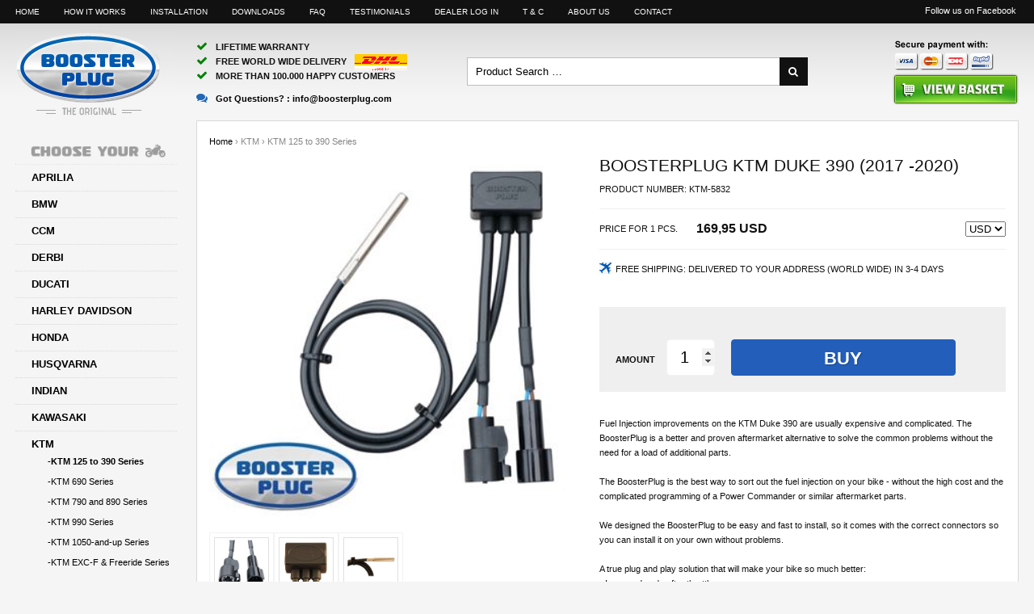

--- FILE ---
content_type: text/html; Charset=UTF-8
request_url: https://www.boosterplug.com/shop/boosterplug-ktm-duke-704p.html
body_size: 11124
content:
<!DOCTYPE html>
<html lang='en' class="webshop-html" xmlns:fb="http://ogp.me/ns/fb#">
<head>
<title>Fix KTM Duke 390 problems | The best aftermarket part</title>
    <meta http-equiv="Content-Type" content="text/html;charset=UTF-8" />
    <meta name="generator" content="DanDomain Webshop" />
    <link rel="canonical" href="https://www.boosterplug.com/shop/boosterplug-ktm-duke-704p.html"/>
    <link rel="preload" as="image" href="/images/BoosterPlug 1K1.jpg" />
    <link rel="image_src" href="https://www.boosterplug.com/images/BoosterPlug 1K1.jpg" />
    <meta property="og:title" content="BoosterPlug KTM Duke 390 (2017 -2020)"/>
    <meta property="og:url" content="https://www.boosterplug.com/shop/boosterplug-ktm-duke-704p.html"/>
    <meta property="og:image" content="https://www.boosterplug.com/images/BoosterPlug 1K1.jpg"/>
    <meta name="thumbnail" content="https://www.boosterplug.com/images/BoosterPlug 1K1.jpg" />
    <meta name="description" content="Solve stalling and idle problems on your KTM Duke 390 with the aftermarket tuning part from BoosterPlug. Read more about it here!">
<meta name="Robots" content=noodp" />
    <meta http-equiv="Page-Enter" content="blendTrans(Duration=0)">
    <meta http-equiv="Page-Exit" content="blendTrans(Duration=0)">
    <link href="/shop/frontend/public/css/webshop.css?v=8.117.5220" rel="stylesheet" type="text/css">
    <script type="text/javascript">
        var UsesOwnDoctype = true
        var LanguageID = '28';
        var ReloadBasket = '';
        var MaxBuyMsg = 'Amount can not be larger then';
        var MinBuyMsg = 'Amount can not be less than';
        var SelectVarMsg = 'Select variant before buy';
        var ProductNumber = 'KTM-5832';
        var ProductVariantMasterID = '';
        var Keyword = '';
        var SelectVarTxt = 'Select variant';
        var ShowBasketUrl = '/shop/showbasket.html';
        var CurrencyReturnUrl = '/shop/boosterplug-ktm-duke-704p.html';
        var ReqVariantSelect = 'true';
        var EnablePicProtect = false;
        var PicprotectMsg = '';
        var AddedToBasketMessageTriggered = false;
        var CookiePolicy = {"cookiesRequireConsent":false,"allowTrackingCookies":true,"allowStatisticsCookies":true,"allowFunctionalCookies":true};
        setInterval(function(){SilentAjaxGetRequest(location.href);},900000);
    </script>
<script>
window.dataLayer = window.dataLayer || [];
function gtag(){dataLayer.push(arguments);}
gtag('consent', 'default', {
'ad_storage': 'denied',
'analytics_storage': 'denied',
'ad_user_data': 'denied',
'ad_personalization': 'denied',
'personalization_storage': 'denied',
'functionality_storage': 'denied',
'security_storage': 'granted'
});
</script>

<script src="https://www.googletagmanager.com/gtag/js?id=UA-23572007-1" class="shop-native-gtag-script" async ></script>
<script>
window.dataLayer = window.dataLayer || [];
function gtag(){dataLayer.push(arguments);}
gtag('js', new Date());
gtag('config', 'UA-23572007-1', { 'anonymize_ip': true });
gtag('set', 'ads_data_redaction', true);
</script>
    <script type="text/javascript" src="/shop/frontend/public/js/webshop.all.min.js?v=8.117.5220"></script>


<link type="text/css" rel="stylesheet" href="/images/design/css/masterstyles.css">
<link type="text/css" rel="stylesheet" href="/images/design/css/pr_m_0002BP.css">

<link rel="shortcut icon" type="image/x-icon" href="https://www.boosterplug.com/favicon.ico">
<link rel="icon" type="image/x-icon" href="https://www.boosterplug.com/favicon.ico">

<meta http-equiv="X-UA-Compatible" content="IE=edge">
<meta name="viewport" content="initial-scale=1.0, maximum-scale=1.0, user-scalable=0">
<script type="text/javascript" src="/images/skins/dandodesign-prof/js/prof.min.js?v=33"></script>
<link href="/images/skins/dandodesign-prof/css/prof.min.css?v=33" rel="stylesheet" type="text/css">
<div id="fb-root"></div>
<script>(function(d, s, id) {
  var js, fjs = d.getElementsByTagName(s)[0];
  if (d.getElementById(id)) return;
  js = d.createElement(s); js.id = id;
  js.src = "//connect.facebook.net/da_DK/all.js#xfbml=1&appId=155884844525783";
  fjs.parentNode.insertBefore(js, fjs);
}(document, 'script', 'facebook-jssdk'));</script>


</head>


<body class="webshop-productinfo webshop-body">
<section class="topline">
  <ul>
    <li><style type="text/css">
#topMenuTDNavigation{border-bottom:1px dotted #ababab;margin-bottom:10px;}
</style><ul class="TopMenu_MenuItems"><li class="TopMenu_MenuItem TopMenu_MenuItem_External"><a class="Link_Topmenu Link_External_Topmenu" href='https://www.boosterplug.com' target='_self'>Home</a></li><li class="TopMenu_MenuItem TopMenu_MenuItem_Idle"><a class="Link_Topmenu Link_Idle_Topmenu" href="/shop/cms-21.html">How it works</a></li><li class="TopMenu_MenuItem TopMenu_MenuItem_Idle"><a class="Link_Topmenu Link_Idle_Topmenu" href="/shop/cms-installation.html">Installation</a></li><li class="TopMenu_MenuItem TopMenu_MenuItem_Idle"><a class="Link_Topmenu Link_Idle_Topmenu" href="/shop/cms-downloads.html">Downloads</a></li><li class="TopMenu_MenuItem TopMenu_MenuItem_Idle"><a class="Link_Topmenu Link_Idle_Topmenu" href="/shop/cms-faq.html">FAQ</a></li><li class="TopMenu_MenuItem TopMenu_MenuItem_Idle"><a class="Link_Topmenu Link_Idle_Topmenu" href="/shop/cms-testimonials.html">Testimonials</a></li><li class="TopMenu_MenuItem TopMenu_MenuItem_Idle"><a class="Link_Topmenu Link_Idle_Topmenu" href="/shop/b2blogin.html">Dealer log in</a></li><li class="TopMenu_MenuItem TopMenu_MenuItem_Idle"><a class="Link_Topmenu Link_Idle_Topmenu" href="/shop/cms-18.html">T & C</a></li><li class="TopMenu_MenuItem TopMenu_MenuItem_Idle"><a class="Link_Topmenu Link_Idle_Topmenu" href="/shop/cms-about.html">About us</a></li><li class="TopMenu_MenuItem TopMenu_MenuItem_Idle"><a class="Link_Topmenu Link_Idle_Topmenu" href="/shop/cms-contact.html">Contact</a></li></ul></li>
    <li class="social"><a href="https://www.facebook.com/boosterplug" target="_blank">Follow us on Facebook</a>
  		<div class="fb-like" data-action="like" data-href="https://www.facebook.com/boosterplug" data-layout="button_count" data-share="false" data-show-faces="true" data-width="228"></div>
    </li>
  </ul>
</section>
<header>
  <section>
      <a class="logo" href="/"><img border="0" class="WebShopSkinLogo" src="/images/skins/dandodesign-prof/media/logo.jpg"></a><a class="reslogo" href="/"><img src="/images/skins/dandodesign-prof/media/reslogo.png" /></a>
      <ul class="usp">
        <li><i class="fa fa-check"></i>Lifetime Warranty</li>
        <li><i class="fa fa-check"></i>Free world wide delivery <img src="/images/skins/dandodesign-prof/media/dhllogo.png" /></li>
        <li><i class="fa fa-check"></i>More than 100.000 happy customers</li>
        <li><a href="mailto:info@boosterplug.com"><i class="fa fa-comments"></i>Got Questions? : <span>info@boosterplug.com</span></a></li>
       </ul>
	 <form ID="Search_Form" method="POST" action="/shop/search-1.html" style="margin:0;"><input type="hidden" name="InitSearch" value="1"><span class="SearchTitle_SearchPage">Product Search …</span><br><input type="text" name="Keyword" maxlength="50" size="12" class="SearchField_SearchPage" value=""><span class="nbsp">&nbsp;</span><input type="submit" value="" name="Search" class="SubmitButton_SearchPage"><br></form><style type="text/css">
.Heading_Productmenu{background-image:none;height:36 !important;}
.ProductMenu_TD td{border-bottom: 1px dotted #DDDDDD;}


</style><div id="basket"><a href="/shop/showbasket.html"><img src="/images/dinkurv-2.png"></a></div>
<div id="resbasket"><i aria-hidden="true" class="fa fa-shopping-basket"></i><span>0</span></div>
<div id="resmenu"><i aria-hidden="true" class="fa fa-bars"></i></div>

  </section>
</header>
<article>
  <aside class="leftmenu"><div id="ProductmenuContainer_DIV" class="ProductmenuContainer_DIV"><span class="Heading_Productmenu Heading_ProductMenu"><img src="https://www.boosterplug.com/images/booster-choose.png"/></span><style type="text/css">.ProductMenu_MenuItemBold{font-weight:bold;}</style><ul id="ProductMenu_List"><li class="RootCategory_Productmenu has-dropdown"><a href="/shop/aprilia-54s1.html" class="CategoryLink0_Productmenu Deactiv_Productmenu Deactiv_ProductMenu" title="Aprilia"><span class="ProductMenu_MenuItemBold">Aprilia</span></a><ul class="dropdown"><li class="SubCategory1_Productmenu"><a href="/shop/all-aprilia-models-55c1.html" class="CategoryLink1_Productmenu Deactiv_Productmenu Deactiv_ProductMenu" title="All Aprilia Models">-All Aprilia Models</a></li></ul></li><li class="RootCategory_Productmenu has-dropdown"><a href="/shop/bmw-28s1.html" class="CategoryLink0_Productmenu Deactiv_Productmenu Deactiv_ProductMenu" title="BMW"><span class="ProductMenu_MenuItemBold">BMW</span></a><ul class="dropdown"><li class="SubCategory1_Productmenu"><a href="/shop/bmw-r850-series-13c1.html" class="CategoryLink1_Productmenu Deactiv_Productmenu Deactiv_ProductMenu" title="BMW R850 Series">-BMW R850 Series</a></li><li class="SubCategory1_Productmenu"><a href="/shop/bmw-r1100-series-12c1.html" class="CategoryLink1_Productmenu Deactiv_Productmenu Deactiv_ProductMenu" title="BMW R1100 Series">-BMW R1100 Series</a></li><li class="SubCategory1_Productmenu"><a href="/shop/bmw-r1150-series-14c1.html" class="CategoryLink1_Productmenu Deactiv_Productmenu Deactiv_ProductMenu" title="BMW R1150 Series">-BMW R1150 Series</a></li><li class="SubCategory1_Productmenu"><a href="/shop/bmw-r1200-series-15c1.html" class="CategoryLink1_Productmenu Deactiv_Productmenu Deactiv_ProductMenu" title="BMW R1200 Series">-BMW R1200 Series</a></li><li class="SubCategory1_Productmenu"><a href="/shop/bmw-r1250-series-102c1.html" class="CategoryLink1_Productmenu Deactiv_Productmenu Deactiv_ProductMenu" title="BMW R1250 Series">-BMW R1250 Series</a></li><li class="SubCategory1_Productmenu"><a href="/shop/bmw-hp2-series-16c1.html" class="CategoryLink1_Productmenu Deactiv_Productmenu Deactiv_ProductMenu" title="BMW HP2 Series">-BMW HP2 Series</a></li><li class="SubCategory1_Productmenu"><a href="/shop/bmw-s1000-series-56c1.html" class="CategoryLink1_Productmenu Deactiv_Productmenu Deactiv_ProductMenu" title="BMW S1000 Series">-BMW S1000 Series</a></li><li class="SubCategory1_Productmenu"><a href="/shop/bmw-k1200-series-17c1.html" class="CategoryLink1_Productmenu Deactiv_Productmenu Deactiv_ProductMenu" title="BMW K1200 Series">-BMW K1200 Series</a></li><li class="SubCategory1_Productmenu"><a href="/shop/bmw-k1300-series-18c1.html" class="CategoryLink1_Productmenu Deactiv_Productmenu Deactiv_ProductMenu" title="BMW K1300 Series">-BMW K1300 Series</a></li><li class="SubCategory1_Productmenu"><a href="/shop/bmw-k1600-series-22c1.html" class="CategoryLink1_Productmenu Deactiv_Productmenu Deactiv_ProductMenu" title="BMW K1600 Series">-BMW K1600 Series</a></li><li class="SubCategory1_Productmenu"><a href="/shop/bmw-f800-series-19c1.html" class="CategoryLink1_Productmenu Deactiv_Productmenu Deactiv_ProductMenu" title="BMW F800 Series">-BMW F800 Series</a></li><li class="SubCategory1_Productmenu"><a href="/shop/bmw-single-cylinder-20c1.html" class="CategoryLink1_Productmenu Deactiv_Productmenu Deactiv_ProductMenu" title="BMW Single Cylinder Series">-BMW Single Cylinder Series</a></li></ul></li><li class="RootCategory_Productmenu has-dropdown"><a href="/shop/ccm-81s1.html" class="CategoryLink0_Productmenu Deactiv_Productmenu Deactiv_ProductMenu" title="CCM"><span class="ProductMenu_MenuItemBold">CCM</span></a><ul class="dropdown"><li class="SubCategory1_Productmenu"><a href="/shop/all-ccm-82c1.html" class="CategoryLink1_Productmenu Deactiv_Productmenu Deactiv_ProductMenu" title="All CCM models">-All CCM models</a></li></ul></li><li class="RootCategory_Productmenu has-dropdown"><a href="/shop/derbi-79s1.html" class="CategoryLink0_Productmenu Deactiv_Productmenu Deactiv_ProductMenu" title="Derbi"><span class="ProductMenu_MenuItemBold">Derbi</span></a><ul class="dropdown"><li class="SubCategory1_Productmenu"><a href="/shop/all-derbi-models-80c1.html" class="CategoryLink1_Productmenu Deactiv_Productmenu Deactiv_ProductMenu" title="All Derbi models">-All Derbi models</a></li></ul></li><li class="RootCategory_Productmenu has-dropdown"><a href="/shop/ducati-30s1.html" class="CategoryLink0_Productmenu Deactiv_Productmenu Deactiv_ProductMenu" title="Ducati"><span class="ProductMenu_MenuItemBold">Ducati</span></a><ul class="dropdown"><li class="SubCategory1_Productmenu"><a href="/shop/ducati-monster-series-26c1.html" class="CategoryLink1_Productmenu Deactiv_Productmenu Deactiv_ProductMenu" title="Ducati Monster Series">-Ducati Monster Series</a></li><li class="SubCategory1_Productmenu"><a href="/shop/ducati-naked-series-32c1.html" class="CategoryLink1_Productmenu Deactiv_Productmenu Deactiv_ProductMenu" title="Ducati Naked Series  (Non Monster)">-Ducati Naked Series  (Non Monster)</a></li><li class="SubCategory1_Productmenu"><a href="/shop/ducati-sport-classic-96c1.html" class="CategoryLink1_Productmenu Deactiv_Productmenu Deactiv_ProductMenu" title="Ducati Sport Classic Series">-Ducati Sport Classic Series</a></li><li class="SubCategory1_Productmenu"><a href="/shop/ducati-touring-series-33c1.html" class="CategoryLink1_Productmenu Deactiv_Productmenu Deactiv_ProductMenu" title="Ducati Touring Series">-Ducati Touring Series</a></li><li class="SubCategory1_Productmenu"><a href="/shop/ducati-superbike-series-34c1.html" class="CategoryLink1_Productmenu Deactiv_Productmenu Deactiv_ProductMenu" title="Ducati Superbike Series">-Ducati Superbike Series</a></li><li class="SubCategory1_Productmenu"><a href="/shop/ducati-supersport-series-35c1.html" class="CategoryLink1_Productmenu Deactiv_Productmenu Deactiv_ProductMenu" title="Ducati Supersport Series">-Ducati Supersport Series</a></li></ul></li><li class="RootCategory_Productmenu has-dropdown"><a href="/shop/harley-davidson-83s1.html" class="CategoryLink0_Productmenu Deactiv_Productmenu Deactiv_ProductMenu" title="Harley Davidson"><span class="ProductMenu_MenuItemBold">Harley Davidson</span></a><ul class="dropdown"><li class="SubCategory1_Productmenu"><a href="/shop/harley-davidson-sportster-85c1.html" class="CategoryLink1_Productmenu Deactiv_Productmenu Deactiv_ProductMenu" title="Harley Davidson Sportster (2007-2016)">-Harley Davidson Sportster (2007-2016)</a></li><li class="SubCategory1_Productmenu"><a href="/shop/harley-davidson-sportster-95c1.html" class="CategoryLink1_Productmenu Deactiv_Productmenu Deactiv_ProductMenu" title="Harley Davidson Sportster (2017 - 2020)">-Harley Davidson Sportster (2017 - 2020)</a></li><li class="SubCategory1_Productmenu"><a href="/shop/harley-davidson-softail-86c1.html" class="CategoryLink1_Productmenu Deactiv_Productmenu Deactiv_ProductMenu" title="Harley Davidson Softail (2007-2015)">-Harley Davidson Softail (2007-2015)</a></li><li class="SubCategory1_Productmenu"><a href="/shop/harley-davidson-softail-84c1.html" class="CategoryLink1_Productmenu Deactiv_Productmenu Deactiv_ProductMenu" title="Harley Davidson Softail (2016-2017)">-Harley Davidson Softail (2016-2017)</a></li><li class="SubCategory1_Productmenu"><a href="/shop/harley-davidson-softail-109c1.html" class="CategoryLink1_Productmenu Deactiv_Productmenu Deactiv_ProductMenu" title="Harley Davidson Softail (Milwaukee 8) (2018 - 2020)">-Harley Davidson Softail (Milwaukee 8) (2018 - 2020)</a></li><li class="SubCategory1_Productmenu"><a href="/shop/harley-davidson-dyna-87c1.html" class="CategoryLink1_Productmenu Deactiv_Productmenu Deactiv_ProductMenu" title="Harley Davidson Dyna Series">-Harley Davidson Dyna Series</a></li><li class="SubCategory1_Productmenu"><a href="/shop/harley-davidson-touring-88c1.html" class="CategoryLink1_Productmenu Deactiv_Productmenu Deactiv_ProductMenu" title="Harley Davidson Touring Series (2007-2016)">-Harley Davidson Touring Series (2007-2016)</a></li><li class="SubCategory1_Productmenu"><a href="/shop/harley-davidson-touring-110c1.html" class="CategoryLink1_Productmenu Deactiv_Productmenu Deactiv_ProductMenu" title="Harley Davidson Touring Series (Milwaukee 8) (2017 - 2020)">-Harley Davidson Touring Series (Milwaukee 8) (2017 - 2020)</a></li><li class="SubCategory1_Productmenu"><a href="/shop/harley-davidson-trike-89c1.html" class="CategoryLink1_Productmenu Deactiv_Productmenu Deactiv_ProductMenu" title="Harley Davidson Trike Series">-Harley Davidson Trike Series</a></li></ul></li><li class="RootCategory_Productmenu has-dropdown"><a href="/shop/honda-48s1.html" class="CategoryLink0_Productmenu Deactiv_Productmenu Deactiv_ProductMenu" title="Honda"><span class="ProductMenu_MenuItemBold">Honda</span></a><ul class="dropdown"><li class="SubCategory1_Productmenu"><a href="/shop/honda-sub-600-series-59c1.html" class="CategoryLink1_Productmenu Deactiv_Productmenu Deactiv_ProductMenu" title="Honda Sub-600 Series">-Honda Sub-600 Series</a></li><li class="SubCategory1_Productmenu"><a href="/shop/honda-600-series-49c1.html" class="CategoryLink1_Productmenu Deactiv_Productmenu Deactiv_ProductMenu" title="Honda 600 Series">-Honda 600 Series</a></li><li class="SubCategory1_Productmenu"><a href="/shop/honda-700-series-50c1.html" class="CategoryLink1_Productmenu Deactiv_Productmenu Deactiv_ProductMenu" title="Honda 700 Series">-Honda 700 Series</a></li><li class="SubCategory1_Productmenu"><a href="/shop/honda-800-series-51c1.html" class="CategoryLink1_Productmenu Deactiv_Productmenu Deactiv_ProductMenu" title="Honda 800 Series">-Honda 800 Series</a></li><li class="SubCategory1_Productmenu"><a href="/shop/honda-1000-series-52c1.html" class="CategoryLink1_Productmenu Deactiv_Productmenu Deactiv_ProductMenu" title="Honda 1000 Series">-Honda 1000 Series</a></li><li class="SubCategory1_Productmenu"><a href="/shop/honda-1100-and-up-series-53c1.html" class="CategoryLink1_Productmenu Deactiv_Productmenu Deactiv_ProductMenu" title="Honda 1100-and-up Series">-Honda 1100-and-up Series</a></li></ul></li><li class="RootCategory_Productmenu has-dropdown"><a href="/shop/husqvarna-23s1.html" class="CategoryLink0_Productmenu Deactiv_Productmenu Deactiv_ProductMenu" title="Husqvarna"><span class="ProductMenu_MenuItemBold">Husqvarna</span></a><ul class="dropdown"><li class="SubCategory1_Productmenu"><a href="/shop/husqvarna-250-501-series-91c1.html" class="CategoryLink1_Productmenu Deactiv_Productmenu Deactiv_ProductMenu" title="Husqvarna 250-501 Series">-Husqvarna 250-501 Series</a></li><li class="SubCategory1_Productmenu"><a href="/shop/husqvarna-650-900-series-47c1.html" class="CategoryLink1_Productmenu Deactiv_Productmenu Deactiv_ProductMenu" title="Husqvarna 650-900 Series">-Husqvarna 650-900 Series</a></li><li class="SubCategory1_Productmenu"><a href="/shop/husqvarna-vitpilen-and-97c1.html" class="CategoryLink1_Productmenu Deactiv_Productmenu Deactiv_ProductMenu" title="Husqvarna Vitpilen and Svartpilen Series">-Husqvarna Vitpilen and Svartpilen Series</a></li></ul></li><li class="RootCategory_Productmenu has-dropdown"><a href="/shop/indian-99s1.html" class="CategoryLink0_Productmenu Deactiv_Productmenu Deactiv_ProductMenu" title="Indian"><span class="ProductMenu_MenuItemBold">Indian</span></a><ul class="dropdown"><li class="SubCategory1_Productmenu"><a href="/shop/indian-scout-100c1.html" class="CategoryLink1_Productmenu Deactiv_Productmenu Deactiv_ProductMenu" title="Indian Scout">-Indian Scout</a></li><li class="SubCategory1_Productmenu"><a href="/shop/indian-full-size-101c1.html" class="CategoryLink1_Productmenu Deactiv_Productmenu Deactiv_ProductMenu" title="Indian - Full Size models">-Indian - Full Size models</a></li></ul></li><li class="RootCategory_Productmenu has-dropdown"><a href="/shop/kawasaki-64s1.html" class="CategoryLink0_Productmenu Deactiv_Productmenu Deactiv_ProductMenu" title="Kawasaki"><span class="ProductMenu_MenuItemBold">Kawasaki</span></a><ul class="dropdown"><li class="SubCategory1_Productmenu"><a href="/shop/kawasaki-sub-650-series-65c1.html" class="CategoryLink1_Productmenu Deactiv_Productmenu Deactiv_ProductMenu" title="Kawasaki Sub-650 Series">-Kawasaki Sub-650 Series</a></li><li class="SubCategory1_Productmenu"><a href="/shop/kawasaki-650-series-66c1.html" class="CategoryLink1_Productmenu Deactiv_Productmenu Deactiv_ProductMenu" title="Kawasaki 650 Series">-Kawasaki 650 Series</a></li><li class="SubCategory1_Productmenu"><a href="/shop/kawasaki-750-900-series-67c1.html" class="CategoryLink1_Productmenu Deactiv_Productmenu Deactiv_ProductMenu" title="Kawasaki 750-900 Series">-Kawasaki 750-900 Series</a></li><li class="SubCategory1_Productmenu"><a href="/shop/kawasaki-1000-series-68c1.html" class="CategoryLink1_Productmenu Deactiv_Productmenu Deactiv_ProductMenu" title="Kawasaki 1000 Series">-Kawasaki 1000 Series</a></li><li class="SubCategory1_Productmenu"><a href="/shop/kawasaki-1100-and-up-69c1.html" class="CategoryLink1_Productmenu Deactiv_Productmenu Deactiv_ProductMenu" title="Kawasaki 1100 and-up Series">-Kawasaki 1100 and-up Series</a></li></ul></li><li class="RootCategory_Productmenu has-dropdown"><a href="/shop/ktm-31s1.html" class="CategoryLink0_Productmenu Deactiv_Productmenu Deactiv_ProductMenu" title="KTM"><span class="ProductMenu_MenuItemBold">KTM</span></a><ul class="dropdown"><li class="SubCategory1_Productmenu active"><a name="ActiveCategory_A" ID="ActiveCategory_A"></a><a href="/shop/ktm-125-to-93c1.html" class="CategoryLink1_Productmenu Activ_Productmenu Activ_ProductMenu" title="KTM 125 to 390 Series">-KTM 125 to 390 Series</a></li><li class="SubCategory1_Productmenu"><a href="/shop/ktm-690-series-44c1.html" class="CategoryLink1_Productmenu Deactiv_Productmenu Deactiv_ProductMenu" title="KTM 690 Series">-KTM 690 Series</a></li><li class="SubCategory1_Productmenu"><a href="/shop/ktm-790-and-98c1.html" class="CategoryLink1_Productmenu Deactiv_Productmenu Deactiv_ProductMenu" title="KTM 790 and 890 Series">-KTM 790 and 890 Series</a></li><li class="SubCategory1_Productmenu"><a href="/shop/ktm-990-series-45c1.html" class="CategoryLink1_Productmenu Deactiv_Productmenu Deactiv_ProductMenu" title="KTM 990 Series">-KTM 990 Series</a></li><li class="SubCategory1_Productmenu"><a href="/shop/ktm-1050-and-up-series-46c1.html" class="CategoryLink1_Productmenu Deactiv_Productmenu Deactiv_ProductMenu" title="KTM 1050-and-up Series">-KTM 1050-and-up Series</a></li><li class="SubCategory1_Productmenu"><a href="/shop/ktm-exc-f-freeride-92c1.html" class="CategoryLink1_Productmenu Deactiv_Productmenu Deactiv_ProductMenu" title="KTM EXC-F & Freeride Series">-KTM EXC-F & Freeride Series</a></li></ul></li><li class="RootCategory_Productmenu has-dropdown"><a href="/shop/moto-guzzi-57s1.html" class="CategoryLink0_Productmenu Deactiv_Productmenu Deactiv_ProductMenu" title="Moto Guzzi"><span class="ProductMenu_MenuItemBold">Moto Guzzi</span></a><ul class="dropdown"><li class="SubCategory1_Productmenu"><a href="/shop/all-moto-guzzi-58c1.html" class="CategoryLink1_Productmenu Deactiv_Productmenu Deactiv_ProductMenu" title="All Moto Guzzi models">-All Moto Guzzi models</a></li></ul></li><li class="RootCategory_Productmenu has-dropdown"><a href="/shop/mv-agusta-103s1.html" class="CategoryLink0_Productmenu Deactiv_Productmenu Deactiv_ProductMenu" title="MV Agusta"><span class="ProductMenu_MenuItemBold">MV Agusta</span></a><ul class="dropdown"><li class="SubCategory1_Productmenu"><a href="/shop/mv-agusta-3-104c1.html" class="CategoryLink1_Productmenu Deactiv_Productmenu Deactiv_ProductMenu" title="MV Agusta 3 Cylinder Series">-MV Agusta 3 Cylinder Series</a></li><li class="SubCategory1_Productmenu"><a href="/shop/mv-agusta-4-105c1.html" class="CategoryLink1_Productmenu Deactiv_Productmenu Deactiv_ProductMenu" title="MV Agusta 4 Cylinder Series">-MV Agusta 4 Cylinder Series</a></li></ul></li><li class="RootCategory_Productmenu has-dropdown"><a href="/shop/royal-enfield-107s1.html" class="CategoryLink0_Productmenu Deactiv_Productmenu Deactiv_ProductMenu" title="Royal Enfield"><span class="ProductMenu_MenuItemBold">Royal Enfield</span></a><ul class="dropdown"><li class="SubCategory1_Productmenu"><a href="/shop/all-royal-enfield-108c1.html" class="CategoryLink1_Productmenu Deactiv_Productmenu Deactiv_ProductMenu" title="All Royal Enfield Models">-All Royal Enfield Models</a></li></ul></li><li class="RootCategory_Productmenu has-dropdown"><a href="/shop/suzuki-60s1.html" class="CategoryLink0_Productmenu Deactiv_Productmenu Deactiv_ProductMenu" title="Suzuki"><span class="ProductMenu_MenuItemBold">Suzuki</span></a><ul class="dropdown"><li class="SubCategory1_Productmenu"><a href="/shop/suzuki-250-series-94c1.html" class="CategoryLink1_Productmenu Deactiv_Productmenu Deactiv_ProductMenu" title="Suzuki 250 Series">-Suzuki 250 Series</a></li><li class="SubCategory1_Productmenu"><a href="/shop/suzuki-v-twin-650-61c1.html" class="CategoryLink1_Productmenu Deactiv_Productmenu Deactiv_ProductMenu" title="Suzuki V-Twin 650/1000 Series">-Suzuki V-Twin 650/1000 Series</a></li><li class="SubCategory1_Productmenu"><a href="/shop/suzuki-4-cylinder-62c1.html" class="CategoryLink1_Productmenu Deactiv_Productmenu Deactiv_ProductMenu" title="Suzuki 4 Cylinder Series">-Suzuki 4 Cylinder Series</a></li><li class="SubCategory1_Productmenu"><a href="/shop/suzuki-custom-series-63c1.html" class="CategoryLink1_Productmenu Deactiv_Productmenu Deactiv_ProductMenu" title="Suzuki Custom Series">-Suzuki Custom Series</a></li><li class="SubCategory1_Productmenu"><a href="/shop/suzuki-burgman-series-77c1.html" class="CategoryLink1_Productmenu Deactiv_Productmenu Deactiv_ProductMenu" title="Suzuki Burgman Series">-Suzuki Burgman Series</a></li></ul></li><li class="RootCategory_Productmenu has-dropdown"><a href="/shop/triumph-29s1.html" class="CategoryLink0_Productmenu Deactiv_Productmenu Deactiv_ProductMenu" title="Triumph"><span class="ProductMenu_MenuItemBold">Triumph</span></a><ul class="dropdown"><li class="SubCategory1_Productmenu"><a href="/shop/triumph-twins-air-41c1.html" class="CategoryLink1_Productmenu Deactiv_Productmenu Deactiv_ProductMenu" title="Triumph Twins  (Air Cooled)">-Triumph Twins  (Air Cooled)</a></li><li class="SubCategory1_Productmenu"><a href="/shop/triumph-900-cc-90c1.html" class="CategoryLink1_Productmenu Deactiv_Productmenu Deactiv_ProductMenu" title="Triumph 900 cc Twins  (Water Cooled)">-Triumph 900 cc Twins  (Water Cooled)</a></li><li class="SubCategory1_Productmenu"><a href="/shop/triumph-1200--1700-106c1.html" class="CategoryLink1_Productmenu Deactiv_Productmenu Deactiv_ProductMenu" title="Triumph 1200 -1700 cc Twins">-Triumph 1200 -1700 cc Twins</a></li><li class="SubCategory1_Productmenu"><a href="/shop/triumph-tigers-trophy-39c1.html" class="CategoryLink1_Productmenu Deactiv_Productmenu Deactiv_ProductMenu" title="Triumph Tigers & Trophy">-Triumph Tigers & Trophy</a></li><li class="SubCategory1_Productmenu"><a href="/shop/triumph-675-and-24c1.html" class="CategoryLink1_Productmenu Deactiv_Productmenu Deactiv_ProductMenu" title="Triumph 675 and 765 Triples">-Triumph 675 and 765 Triples</a></li><li class="SubCategory1_Productmenu"><a href="/shop/triumph-1050-triples-21c1.html" class="CategoryLink1_Productmenu Deactiv_Productmenu Deactiv_ProductMenu" title="Triumph 1050 Triples">-Triumph 1050 Triples</a></li><li class="SubCategory1_Productmenu"><a href="/shop/triumph-rocket-iii-25c1.html" class="CategoryLink1_Productmenu Deactiv_Productmenu Deactiv_ProductMenu" title="Triumph Rocket III Series">-Triumph Rocket III Series</a></li></ul></li><li class="RootCategory_Productmenu has-dropdown"><a href="/shop/yamaha-70s1.html" class="CategoryLink0_Productmenu Deactiv_Productmenu Deactiv_ProductMenu" title="Yamaha"><span class="ProductMenu_MenuItemBold">Yamaha</span></a><ul class="dropdown"><li class="SubCategory1_Productmenu"><a href="/shop/yamaha-250-600-71c1.html" class="CategoryLink1_Productmenu Deactiv_Productmenu Deactiv_ProductMenu" title="Yamaha 250 - 600 Series">-Yamaha 250 - 600 Series</a></li><li class="SubCategory1_Productmenu"><a href="/shop/yamaha-660-series-78c1.html" class="CategoryLink1_Productmenu Deactiv_Productmenu Deactiv_ProductMenu" title="Yamaha 660 Series">-Yamaha 660 Series</a></li><li class="SubCategory1_Productmenu"><a href="/shop/yamaha-700-series-72c1.html" class="CategoryLink1_Productmenu Deactiv_Productmenu Deactiv_ProductMenu" title="Yamaha 700 Series">-Yamaha 700 Series</a></li><li class="SubCategory1_Productmenu"><a href="/shop/yamaha-800-900-73c1.html" class="CategoryLink1_Productmenu Deactiv_Productmenu Deactiv_ProductMenu" title="Yamaha 800 - 900 Series">-Yamaha 800 - 900 Series</a></li><li class="SubCategory1_Productmenu"><a href="/shop/yamaha-1000-series-74c1.html" class="CategoryLink1_Productmenu Deactiv_Productmenu Deactiv_ProductMenu" title="Yamaha 1000 Series">-Yamaha 1000 Series</a></li><li class="SubCategory1_Productmenu"><a href="/shop/yamaha-1100-and-up-series-75c1.html" class="CategoryLink1_Productmenu Deactiv_Productmenu Deactiv_ProductMenu" title="Yamaha 1100-and-up Series">-Yamaha 1100-and-up Series</a></li><li class="SubCategory1_Productmenu"><a href="/shop/yamaha-custom-series-76c1.html" class="CategoryLink1_Productmenu Deactiv_Productmenu Deactiv_ProductMenu" title="Yamaha Custom Series">-Yamaha Custom Series</a></li></ul></li><li class="RootCategory_Productmenu"><a href="/shop/accessories-111c1.html" class="CategoryLink0_Productmenu Deactiv_Productmenu Deactiv_ProductMenu" title="Accessories">Accessories</a></li></ul><!--<CategoryStructure></CategoryStructure>-->
<!--Loaded from disk cache--></div><input type="hidden" value="29" id="RootCatagory"><!--categories loaded in: 17ms--><a href="/shop/cms-fuel_injection_book.html"><img src="/images/design/source/frontpage/fuel%20injection%20book%20teaser.jpg" /></a>
<img src="/images/Boosterplug-testimonial-2.gif"/>
<a href="https://www.boosterplug.com/shop/cms-the_alternatives.html"><img src="/images/boosterplug-watch-out-for-copies.jpg" /></a>
</aside>
  <div class="content"><div><div itemscope itemtype="https://schema.org/Product">
<meta itemprop="sku" content="KTM-5832"/>
<meta itemprop="itemCondition" content="https://schema.org/NewCondition" />
<div itemprop="shippingDetails" itemtype="https://schema.org/OfferShippingDetails" itemscope>
<div itemprop="shippingRate" itemtype="https://schema.org/MonetaryAmount" itemscope>
<meta itemprop="value" content="0.00" />
<meta itemprop="currency" content="USD" />
</div>
</div>
<FORM METHOD="POST" NAME="myform" class="product-details-buy-form" OnSubmit="return BuyProduct(this,'1','0','False');" ACTION="/shop/basket.asp"><INPUT TYPE="hidden" NAME="VerticalScrollPos" VALUE=""><INPUT TYPE="hidden" NAME="BuyReturnUrl" VALUE="/shop/boosterplug-ktm-duke-704p.html"><INPUT TYPE="hidden" NAME="Add" VALUE="1"><INPUT TYPE="HIDDEN" NAME="ProductID" VALUE="KTM-5832"><div class="breadcrumb">
<TABLE width="100%" border="0" cellpadding="0" cellspacing="0">
<TR>
<TD CLASS="BreadCrumb_ProductInfo BreadCrumb_Productinfo"><span itemscope itemtype="https://schema.org/BreadcrumbList"><div class="breadcrumb"><a href="/">Home</a> › <span itemprop="itemListElement" itemscope itemtype="https://schema.org/ListItem"><a class="BreadCrumbLink" href="/shop/ktm-31s1.html" itemprop="item"><span itemprop="name">KTM</span></a><meta itemprop="position" content="1" /></span> › <span itemprop="itemListElement" itemscope itemtype="https://schema.org/ListItem"><a class="BreadCrumbLink_Active" href="/shop/ktm-125-to-93c1.html" itemprop="item"><span itemprop="name">KTM 125 to 390 Series</span></a><meta itemprop="position" content="2" /></span></span><BR><BR></TD>
</TR>
</TABLE>
</div>
<div class="container-fluid">
<div class="col-image">
<div class="imagecontainer">
<div class="productimage"><script type="text/javascript" src="/shop/frontend/public/js/fancybox.min.js?version=356"></script><script type="text/javascript">
		$(document).ready(function() {

		setTimeout(() => {

		$(".Thumbnail_Productinfo_FancyBox").fancybox(
		{
		buttons: [
		"zoom",
		"slideShow"
		
            ,"close"
            ]
            
              ,arrows: false
            
            ,afterShow:function(instance,slide){
              $('.fancybox-image').css('border', '10px solid #ffffff');
              if($('.fancybox-image').css('cursor')!='zoom-in'){
                $('.fancybox-image').css('box-sizing', 'content-box');
              }
              else{
                $('.fancybox-image').css('box-sizing', 'border-box');
              }
            }
            ,beforeClose:function(instance,slide){
              $('.fancybox-image').css('border', '0px');
              $('.fancybox-image').css('box-sizing', 'border-box');
            }
            ,afterLoad:function(instance,slide){
              if($('.fancybox-image').css('cursor')!='zoom-in'){
                $('.fancybox-image').css('box-sizing', 'content-box');
              }
              else{
                $('.fancybox-image').css('box-sizing', 'border-box');
              }
				if(slide.$image != null){
					slide.$image.attr('alt', slide.opts.$orig.find('img').attr('alt'));
				}

            }
          }
        );

		}, 100);


      });
    </script><div>
<div id="Productinfo_Fancybox_Image_DIV"><a class="Thumbnail_Productinfo_FancyBox" id="Image_Productinfo_FancyBox" data-fancybox="gallery" href="/images/BoosterPlug 1K1-p.jpg" rel="Thumbnail_Productinfo_FancyBox_Gallery" title="Aftermarket part to fix problems on the KTM Duke 390." data-caption="Aftermarket part to fix problems on the KTM Duke 390."><img itemprop="image" class="ProductInfo_Fancybox_IMG" id="ProductInfo_Fancybox_IMG" src="/images/BoosterPlug%201K1.jpg" alt="Aftermarket part to fix problems on the KTM Duke 390."></a></div>
</div>
</div>
<div class="productthumbs ImageSelector"><a class="Thumbnail_Productinfo_FancyBox" data-fancybox="gallery" href="/images/BoosterPlug 2K1-p.jpg" rel="Thumbnail_Productinfo_FancyBox_Gallery" alt="" title="" data-caption=""><img border="0" class="Thumbnail_Productinfo Thumbnail_ProductInfo" src="/images/BoosterPlug%202K1-t.jpg" alt="" style="width:80px;border:1px solid #e0e0e0;margin-right:11px;"></a><a class="Thumbnail_Productinfo_FancyBox" data-fancybox="gallery" href="/images/BoosterPlug 3-p.jpg" rel="Thumbnail_Productinfo_FancyBox_Gallery" alt="" title="" data-caption=""><img border="0" class="Thumbnail_Productinfo Thumbnail_ProductInfo" src="/images/BoosterPlug%203-t.jpg" alt="" style="width:80px;border:1px solid #e0e0e0;margin-right:11px;"></a><a class="Thumbnail_Productinfo_FancyBox" data-fancybox="gallery" href="/images/BoosterPlug 4-p.jpg" rel="Thumbnail_Productinfo_FancyBox_Gallery" alt="" title="" data-caption=""><img border="0" class="Thumbnail_Productinfo Thumbnail_ProductInfo" src="/images/BoosterPlug%204-t.jpg" alt="" style="width:80px;border:1px solid #e0e0e0;margin-right:11px;"></a></div>
</div>
</div>
<div class="col-info">
<h1><SPAN CLASS="Description_Productinfo" itemprop="name">BoosterPlug KTM Duke 390 (2017 -2020)</SPAN></h1>
<div class="productnumber">
			PRODUCT NUMBER: <SPAN CLASS="Description_Productinfo" itemprop="productid">KTM-5832</SPAN></div>
<div class="prices">
<div itemscope="" itemtype="https://schema.org/Offer" itemprop="offers">
<META itemprop="priceCurrency" content="USD">
<META itemprop="url" content="https://www.boosterplug.com/shop/boosterplug-ktm-duke-704p.html">
<META itemprop="priceValidUntil" content="">
<TABLE BORDER="0" WIDTH="100%" CELLPADDING="2" CELLSPACING="0"><tr class="Price_ProductInfo_TR Price_Productinfo_TR"><td class="PriceText_ProductInfo_TD PriceText_Productinfo_TD" width="0"><span class="PriceText_ProductInfo_SPAN PriceText_Productinfo_SPAN"><nobr>Price for </nobr> </span></td><td class="PriceAmount_ProductInfo_TD PriceAmount_Productinfo_TD" align="right" width="0"><span class="PriceAmount_ProductInfo_SPAN PriceAmount_Productinfo_SPAN"><nobr>1</nobr></span></td><td class="PriceUnit_ProductInfo_TD PriceUnit_Productinfo_TD" align="right" width="0"><span class="PriceUnit_ProductInfo_SPAN PriceUnit_Productinfo_SPAN"><nobr>    pcs. </nobr></span></td><td class="PriceBefore_ProductInfo_TD PriceBefore_Productinfo_TD" width="0"> </td><td class="Price_ProductInfo Price_Productinfo" width="100%"><b><span class="Price_Productinfo Price_ProductInfo"  itemprop="price" content="169.95" data-unitprice="169.95">169,95 USD</b></span></td></tr><tr class="PriceDevider_ProductInfo_TR PriceDevider_Productinfo_TR"><td colspan="5"><HR SIZE="1" NOSHADE class="TableLines_ProductInfo TableLines_Productinfo"></td></tr></TABLE></div> <Select Name="CurrencySelect" onChange="javascript:ChangeCurrency(this.value);" class="TextInputField_ProductInfo"><Option Value="AUD" >AUD</Option><Option Value="DKK" >DKK</Option><Option Value="EUR" >EUR</Option><Option Value="GBP" >GBP</Option><Option Value="USD" selected>USD</Option></Select> </div>
<div class="delivery">
			FREE SHIPPING: <SPAN CLASS="Description_Productinfo"> Delivered to your address (world wide) in 3-4 days </SPAN></div>
<div class="variants"><br><SCRIPT LANGUAGE="Javascript">
    var avNumVariants =  0;
    var svNumVariants =  0;
    var loaded = false;
    
    if (avNumVariants > 0) {
    avInitialize();
    avSelect('KTM-5832');
    }
    loaded = true;
    </SCRIPT></div>
<div class="buybox box">
<div class="buy">
<div id="BUYSECTION">
<div class="amountWrapper"><span class="amountWrapperHeadline"><span class="prCardAntal">AMOUNT</span></span><INPUT ID="amount" TYPE="number" CLASS="TextInputField_ProductInfo TextInputField_Productinfo" NAME="AMOUNT" min="1" SIZE="3" MAXLENGTH="6" VALUE="1"></div>
<div class="buyWrapper"><span class="buyWrapperHeadline">BUY</span><INPUT TYPE="IMAGE" BORDER="0" SRC="/images/skins/dandodesign-prof/media/transparent.png"></div>
</div>
</div>
</div>
<div class="desc">
<DIV CLASS="Description_Productinfo" itemprop="description">Fuel Injection improvements on the KTM Duke 390 are usually expensive and complicated. The BoosterPlug is a better and proven aftermarket alternative to solve the common problems without the need for a load of additional parts.<br />
<br />
The BoosterPlug is the best way to sort out the fuel injection on your bike  - without the high cost and the complicated programming of a Power Commander or similar aftermarket parts.<br />
<br />
We designed the BoosterPlug to be easy and fast to install, so it comes with the correct connectors so you can install it on your own without problems.<br />
<br />
A true plug and play solution that will make your bike so much better:<br />
</DIV><DIV CLASS="Description_Productinfo">- Improved and softer throttle response<br />
- Quicker acceleration<br />
- No more low speed surging<br />
- Stronger idle<br />
- no more stalling problems<br />
- Aftermarket exhaust backfire reduced or eliminated<br />
<br />
This version of the BoosterPlug covers all versions of the KTM Duke 390 from 2017 to 2020.<br />
If you have an older Duke 390 model, you can find the BoosterPlug for it in the related products below.<br />
<br />
Please note that we can not build a BoosterPlug for the "2021 and newer" model due to new emission regulations. <a href="https://www.boosterplug.com/shop/cms-2021_and_newer_bikes.html" target="_self"><span style="text-decoration: underline">You can see the detailed explanation here</span></a>.</DIV><BR/><A target="_blank" href="https://www.boosterplug.com/images/shopdownloadfiles/boosterplug_installation.pdf"><IMG BORDER="0" ALIGN="absmiddle" src="/images/design/source/pdf.gif"></A> General Installation Instructions 
			<BR/><A target="_blank" href="https://www.boosterplug.com/images/shopdownloadfiles/boosterplug_%20installation_ktm_390_series.pdf"><IMG BORDER="0" ALIGN="absmiddle" src="/images/design/source/pdf.gif"></A> Bike Specific Installation Instructions 
			</div>
</div>
</div>
<div class="product-list"><div id="relMarg">Related products</div><ul class="Related_Custom_UL"><li><div class="product">
<div class="product-news"></div>
<div class="product-image"><A class="Related_ImageLink_ProductInfo Related_ImageLink_Productinfo" onclick="gtag('event', 'select_content', {'content_type':'product','items': [{'id': 'KTM-5831','google_business_vertical': 'retail','name': 'BoosterPlug KTM Duke 390 (2013-2016)','price': 169.95,'list_position': 1,'list_name': 'relatedproducts','category': 'KTM 125 to 390 Series'}]});" href="/shop/boosterplug-ktm-duke-636p.html"><IMG BORDER="0" src="/images/BoosterPlug 1Ha1-r.jpg" alt="Tuning mod to upgrade the performance of KTM Duke 390." id="ProductInfo-related_636"></A></div>
<div class="product-name"><A onclick="gtag('event', 'select_content', {'content_type':'product','items': [{'id': 'KTM-5831','google_business_vertical': 'retail','name': 'BoosterPlug KTM Duke 390 (2013-2016)','price': 169.95,'list_position': 1,'list_name': 'relatedproducts','category': 'KTM 125 to 390 Series'}]});" href="/shop/boosterplug-ktm-duke-636p.html"><span class="RelatedProdName">BoosterPlug KTM Duke 390 (2013-2016)</span></A></div>
<div class="product-price">169,95 <span><span class="currency">USD</span></span></div>
</div>
</li></ul><script type="application/javascript">gtag('event', 'view_item_list', {"items": [{'id': 'KTM-5831','google_business_vertical': 'retail','name': 'BoosterPlug KTM Duke 390 (2013-2016)','price': 169.95,'list_position': 1,'list_name': 'relatedproducts','category': 'KTM 125 to 390 Series'}]});</script></div>
<div class="product-list"></div><input type="hidden" value="productinfo" name="PostOrigin"></FORM><FORM ID="RelatedBuy_Form" method="post" style="margin:0px;display:none;" ACTION="/shop/basket.asp"><INPUT ID="RelatedAdd" TYPE="hidden" NAME="Add" VALUE="1"><INPUT ID="RelatedProdID" TYPE="hidden" NAME="ProductID" VALUE=""><INPUT ID="RelatedAmount" TYPE="hidden" NAME="amount" VALUE=""><INPUT ID="RelatedMinBuyAmount" TYPE="hidden" VALUE=""><INPUT ID="RelatedMaxBuyAmount" TYPE="hidden" VALUE=""><INPUT TYPE="hidden" NAME="VerticalScrollPos" VALUE=""><INPUT TYPE="hidden" NAME="BuyReturnUrl" VALUE="/shop/boosterplug-ktm-duke-704p.html"></FORM><script>function BuyRelatedProductCustom(ProdNumber,MinBuyAmount,MaxBuyAmount){try{var RelatedBuyAmount=document.getElementById('AmountRelated_'+ProdNumber).value}catch(e){var RelatedBuyAmount=MinBuyAmount};document.getElementById('RelatedProdID').value=ProdNumber;document.getElementById('RelatedAmount').value = RelatedBuyAmount;document.getElementById('RelatedMinBuyAmount').value = MinBuyAmount;document.getElementById('RelatedMaxBuyAmount').value = MaxBuyAmount;if (BuyRelatedProduct(document.getElementById('RelatedBuy_Form'),MinBuyAmount,MaxBuyAmount,'False')){document.getElementById('RelatedBuy_Form').submit();}}</script><SCRIPT>$(function(){UpdateBuyControls();});</SCRIPT><script type="text/javascript">AddImageOverlay('','/images/skins/dandodesign-prof/media/transparent.png',0,'20','ProductInfo-related','ProductInfo-related_');
           AddImageOverlay('','/images/skins/dandodesign-prof/media/transparent.png',0,'20','ProductInfo-customersbought','ProductInfo-customersbought_');
        </script>
</div><script type="application/javascript">gtag('event', 'view_item', {"items": [{'id': 'KTM-5832','google_business_vertical': 'retail','name': 'BoosterPlug KTM Duke 390 (2017 -2020)','price': 169.95,'category': 'KTM 125 to 390 Series'}]});</script>
<!--Product details loaded in: 132ms--></div></div>
</article>



<footer>
	<section>
		<ul>
          <li>BP Operations ApS</li>
          <li>|</li>
          <li>Gl Skivevej 78N, Viborg, DK-8800</li>
          <li>|</li>
          <li>Tel: +45 2342 6555</li>
          <li>|</li>
          <li><a href="mailto:info@boosterplug.com">info@boosterplug.com</a></li>
          <li>|</li>
          <li><a href="https://www.boosterplug.com/shop/cms-sitemap.html">Sitemap</a></li>
          <li>|</li>
          <li><a target="_blank" href="https://www.facebook.com/boosterplug/?ref=br_rs">Facebook page</a></li>
          <li>|</li>
          <li><a target="_blank" href="http://www.motorcyclelife.eu">Motorcyclelife Blog</a></li>
		</ul>
	</section>
</footer>

<script type="text/javascript">
$(function(){DetectBrowser();});
</script>
<!--Page loaded in: 179ms-->
<div id="divRememberToBuy" style="display:none"></div>
<div id="ReviewDialog" style="display:none;"></div>
<link rel="stylesheet" href="https://maxcdn.bootstrapcdn.com/font-awesome/4.5.0/css/font-awesome.min.css">







<script src="https://ssl.dandodesign.dk/app/log/289142318934.js?14" type="text/javascript"></script>
<link href="https://ssl.dandodesign.dk/app/log/289142318934.css?14" type="text/css" rel="stylesheet">

<script type="text/javascript">$.ajax({type: "POST",url: "/shop/StatInit.asp",data: {SharedSessionId:"D8C0300D-C0B6-490E-A9F7-83409C17AC47"}});</script>
</body>

</html>

--- FILE ---
content_type: text/html;charset=utf-8
request_url: https://ssl.dandodesign.dk/app/app.recentsales/getsales.asp?callback=jQuery37106132488560301061_1768844145478&siteid=289142318934&_=1768844145479
body_size: 1693
content:
jQuery37106132488560301061_1768844145478([{"id":"9556965","message":"A Customer from USA just bought a","producturl":"/shop/boosterplug-ducati-hypermotard-734p.html?ref=salgsbooster","productpicture":"/images/boosterplug 1ha1-t.jpg","productname":"BoosterPlug DUCATI Hypermotard 1100","timestamp":"Stay safe - keep social distance - Ride your Motorcycle"},{"id":"9556852","message":"A Customer from USA just bought a","producturl":"/shop/boosterplug-triumph-bonneville-264p.html?ref=salgsbooster","productpicture":"/images/boosterplug 1t3-t.jpg","productname":"BoosterPlug TRIUMPH Bonneville T100 EFI (Air cooled) (2008-2015)","timestamp":"Stay safe - keep social distance - Ride your Motorcycle"},{"id":"9556560","message":"A Customer from Australia just bought a","producturl":"/shop/boosterplug-yamaha-xvs1300-589p.html?ref=salgsbooster","productpicture":"/images/boosterplug 1d4-t.jpg","productname":"BoosterPlug Yamaha XVS1300 (2007 and newer)","timestamp":"Stay safe - keep social distance - Ride your Motorcycle"},{"id":"9555848","message":"A Customer from Norway just bought a","producturl":"/shop/boosterplug-bmw-r1200gs-181p.html?ref=salgsbooster","productpicture":"/images/boosterplug 1-t.jpg","productname":"BoosterPlug BMW R1200GS (Air/Oil cooled models)","timestamp":"Stay safe - keep social distance - Ride your Motorcycle"},{"id":"9554880","message":"A Customer from USA just bought a","producturl":"/shop/harley-davidson-road-843p.html?ref=salgsbooster","productpicture":"/images/boosterplug 1ha2-t.jpg","productname":"Harley Davidson Road Glide Special FLTRXS (2017 - 2020)","timestamp":"Stay safe - keep social distance - Ride your Motorcycle"},{"id":"9554119","message":"A Customer from USA just bought a","producturl":"/shop/boosterplug-honda-crf1000l-446p.html?ref=salgsbooster","productpicture":"/images/boosterplug 1ho1-t.jpg","productname":"BoosterPlug Honda CRF1000L Africa Twin (2016 and newer)","timestamp":"Stay safe - keep social distance - Ride your Motorcycle"},{"id":"9553244","message":"A Customer from Norway just bought a","producturl":"/shop/boosterplug-ducati-monster-349p.html?ref=salgsbooster","productpicture":"/images/boosterplug 1d2-t.jpg","productname":"BoosterPlug DUCATI Monster 1200 (2014-2016)","timestamp":"Stay safe - keep social distance - Ride your Motorcycle"},{"id":"9551833","message":"A Customer from Australia just bought a","producturl":"/shop/boosterplug-yamaha-yzf-r1-420p.html?ref=salgsbooster","productpicture":"/images/boosterplug 1t3-t.jpg","productname":"BoosterPlug Yamaha YZF-R1 (2007 - 2008)","timestamp":"Stay safe - keep social distance - Ride your Motorcycle"},{"id":"9551010","message":"A Customer from Australia just bought a","producturl":"/shop/boosterplug-triumph-tiger-337p.html?ref=salgsbooster","productpicture":"/images/boosterplug 1t3-t.jpg","productname":"BoosterPlug TRIUMPH TIGER 800 XR/XRx/XRt (2015-2016)","timestamp":"Stay safe - keep social distance - Ride your Motorcycle"},{"id":"9550223","message":"A Customer from USA just bought a","producturl":"/shop/boosterplug-honda-st1300-336p.html?ref=salgsbooster","productpicture":"/images/boosterplug 1k1-t.jpg","productname":"BoosterPlug Honda ST1300 Pan European (2002 and newer)","timestamp":"Stay safe - keep social distance - Ride your Motorcycle"},{"id":"9549959","message":"A Customer from Sweden just bought a","producturl":"/shop/boosterplug-triumph-thruxton-501p.html?ref=salgsbooster","productpicture":"/images/boosterplug 1t3-t.jpg","productname":"BoosterPlug TRIUMPH Thruxton 1200 (2016 - 2020)","timestamp":"Stay safe - keep social distance - Ride your Motorcycle"},{"id":"9545634","message":"A Customer from USA just bought a","producturl":"/shop/harley-davidson-heritage-656p.html?ref=salgsbooster","productpicture":"/images/boosterplug 1ha1-t.jpg","productname":"Harley Davidson Heritage Softail Classic FLSTC (2016-2017)","timestamp":"Stay safe - keep social distance - Ride your Motorcycle"},{"id":"9544054","message":"A Customer from Latvia just bought a","producturl":"/shop/boosterplug-honda-crf1000l-446p.html?ref=salgsbooster","productpicture":"/images/boosterplug 1ho1-t.jpg","productname":"BoosterPlug Honda CRF1000L Africa Twin (2016 and newer)","timestamp":"Stay safe - keep social distance - Ride your Motorcycle"},{"id":"9543889","message":"A Customer from Greece just bought a","producturl":"/shop/boosterplug-honda-xl700v-321p.html?ref=salgsbooster","productpicture":"/images/boosterplug 1k1-t.jpg","productname":"BoosterPlug Honda XL700V Transalp","timestamp":"Stay safe - keep social distance - Ride your Motorcycle"},{"id":"9543816","message":"A Customer from Portugal just bought a","producturl":"/shop/boosterplug-ktm-freeride-778p.html?ref=salgsbooster","productpicture":"/images/boosterplug 1k1-t.jpg","productname":"BoosterPlug KTM Freeride 350 (2012 - 2016)","timestamp":"Stay safe - keep social distance - Ride your Motorcycle"},{"id":"9540776","message":"A Customer from USA just bought a","producturl":"/shop/boosterplug-honda-crf1000l-446p.html?ref=salgsbooster","productpicture":"/images/boosterplug 1ho1-t.jpg","productname":"BoosterPlug Honda CRF1000L Africa Twin (2016 and newer)","timestamp":"Stay safe - keep social distance - Ride your Motorcycle"},{"id":"9539944","message":"A Customer from Spain just bought a","producturl":"/shop/boosterplug-honda-st1300-336p.html?ref=salgsbooster","productpicture":"/images/boosterplug 1k1-t.jpg","productname":"BoosterPlug Honda ST1300 Pan European (2002 and newer)","timestamp":"Stay safe - keep social distance - Ride your Motorcycle"},{"id":"9538655","message":"A Customer from USA just bought a","producturl":"/shop/boosterplug-husqvarna-232p.html?ref=salgsbooster","productpicture":"/images/boosterplug 1-t.jpg","productname":"BoosterPlug Husqvarna TR650 TERRA","timestamp":"Stay safe - keep social distance - Ride your Motorcycle"},{"id":"9537451","message":"A Customer from Canada just bought a","producturl":"/shop/boosterplug-triumph-bonneville-752p.html?ref=salgsbooster","productpicture":"/images/boosterplug 1t3-t.jpg","productname":"BoosterPlug TRIUMPH Bonneville Speedmaster (2018 - 2020)","timestamp":"Stay safe - keep social distance - Ride your Motorcycle"},{"id":"9537268","message":"A Customer from Canada just bought a","producturl":"/shop/boosterplug-ducati-scrambler-611p.html?ref=salgsbooster","productpicture":"/images/boosterplug 1d2-t.jpg","productname":"BoosterPlug DUCATI Scrambler (800cc) (2017 - 2020)","timestamp":"Stay safe - keep social distance - Ride your Motorcycle"},{"id":"9536962","message":"A Customer from Canada just bought a","producturl":"/shop/boosterplug-kawasaki-583p.html?ref=salgsbooster","productpicture":"/images/boosterplug 1t3-t.jpg","productname":"BoosterPlug Kawasaki Versys 650 (2017 - 2020)","timestamp":"Stay safe - keep social distance - Ride your Motorcycle"},{"id":"9536733","message":"A Customer from USA just bought a","producturl":"/shop/boosterplug-suzuki-dl-381p.html?ref=salgsbooster","productpicture":"/images/boosterplug 1t3-t.jpg","productname":"BoosterPlug Suzuki DL 650 V-Strom (2007-2016) (K7 to L6 models)","timestamp":"Stay safe - keep social distance - Ride your Motorcycle"},{"id":"9536388","message":"A Customer from Singapore just bought a","producturl":"/shop/moto-guzzi-v85tt-824p.html?ref=salgsbooster","productpicture":"/images/boosterplug 1ha1-t.jpg","productname":"Moto Guzzi V85TT (2019 and 2020)","timestamp":"Stay safe - keep social distance - Ride your Motorcycle"},{"id":"9536290","message":"A Customer from Ireland just bought a","producturl":"/shop/boosterplug-kawasaki-584p.html?ref=salgsbooster","productpicture":"/images/boosterplug 1t3-t.jpg","productname":"BoosterPlug Kawasaki 650 Vulcan S (2017 - 2020)","timestamp":"Stay safe - keep social distance - Ride your Motorcycle"},{"id":"9536233","message":"A Customer from Denmark just bought a","producturl":"/shop/boosterplug-version-b-279p.html?ref=salgsbooster","productpicture":"/images/boosterplug 1-t.jpg","productname":"BoosterPlug Version B","timestamp":"Stay safe - keep social distance - Ride your Motorcycle"},{"id":"9535599","message":"A Customer from New Zealand just bought a","producturl":"/shop/boosterplug-version-q-679p.html?ref=salgsbooster","productpicture":"/images/boosterplug 1ha1-t.jpg","productname":"BoosterPlug Version Q","timestamp":"Stay safe - keep social distance - Ride your Motorcycle"},{"id":"9535559","message":"A Customer from USA just bought a","producturl":"/shop/boosterplug-yamaha-xv950-573p.html?ref=salgsbooster","productpicture":"/images/boosterplug 1d4-t.jpg","productname":"BoosterPlug Yamaha XV950 Bolt (2017 and newer)","timestamp":"Stay safe - keep social distance - Ride your Motorcycle"},{"id":"9534781","message":"A Customer from Norway just bought a","producturl":"/shop/boosterplug-version-j-315p.html?ref=salgsbooster","productpicture":"/images/boosterplug 1k1-t.jpg","productname":"BoosterPlug Version J","timestamp":"Stay safe - keep social distance - Ride your Motorcycle"},{"id":"9534595","message":"A Customer from Finland just bought a","producturl":"/shop/boosterplug-ktm-duke-701p.html?ref=salgsbooster","productpicture":"/images/boosterplug 1k1-t.jpg","productname":"BoosterPlug KTM Duke 125 (2017 - 2020)","timestamp":"Stay safe - keep social distance - Ride your Motorcycle"},{"id":"9532839","message":"A Customer from USA just bought a","producturl":"/shop/boosterplug-kawasaki-403p.html?ref=salgsbooster","productpicture":"/images/boosterplug 1t3-t.jpg","productname":"BoosterPlug Kawasaki 650 Vulcan S (2015-2016)","timestamp":"Stay safe - keep social distance - Ride your Motorcycle"}])

--- FILE ---
content_type: text/css
request_url: https://www.boosterplug.com/images/design/css/masterstyles.css
body_size: 3813
content:
@charset "UTF-8";
/* CSS Document */

* {
  margin: 0;
  padding: 0;
  line-height: 18px;
}
*:focus {
  outline: none;
}
img {
  border: 0 none #fff;
}
table {
  border-collapse: collapse;
  border-spacing: 0;
}
ul, li {
  list-style: none;
}
body {
  background-position: center top;
  font: normal 11px/18px Arial,Helvetica,sans-serif;
  color: #000;
  background-image: url('../construction/background.gif');
  background-repeat: repeat-x;
  background-color: #f5f5f5;
}
p {
  font: normal 11px/18px Arial,Helvetica,sans-serif;
  color: #000;
}
a {
  color: #000;
}
a:link, a:active, a:visited {
  text-decoration: none;
  color: #000;
}
a:hover {
  text-decoration: underline;
}
.fontBold, .fontBold p, .fontBold a, .fontBold a:link, .fontBold a:active, .fontBold a:hover, .fontBold a:visited, .fontBold span, .fontBold td {
  font-weight: bold;
}
.upperCase, .upperCase span, .upperCase select, .upperCase option, .upperCase a, .upperCase td {
  text-transform: uppercase;
}
.fontNormal, .fontNormal p, .fontNormal a, .fontNormal a:link, .fontNormal a:active, .fontNormal a:hover, .fontNormal a:visited, .fontNormal span, .fontNormal td, .fontNormal h1, .fontNormal h2 {
  font-weight: normal;
}
.overFlowBtn {
  position: absolute;
  display: block;
  overflow: hidden;
  text-indent: -5000px;
  border: 0 none #fff;
  cursor: pointer;
  line-height: 10px;
}
.hideContent {
  display: none;
}
.clearAll {
  clear: both;
}
.floatLeft {
  float: left;
}
.floatRight {
  float: right;
}
.fT1, .fT1 p, .fT1 a:link, .fT1 a:active, .fT1 a:hover, .fT1 a:visited, .fT1 span, .fT1 select, .fT1 input, .fT1 td, .fT1 .CmsPageStyle, .fT1 h1, .fT1 h2, .fT1 h3 {
  font-size: 8px;
  font-family: Arial,Helvetica,sans-serif;
  line-height: 10px;
}
.fT2, .fT2 p, .fT2 a:link, .fT2 a:active, .fT2 a:hover, .fT2 a:visited, .fT2 span, .fT2 select, .fT2 input, .fT2 td, .fT2 .CmsPageStyle, .fT2 h1, .fT2 h2, .fT2 h3 {
  font-size: 9px;
  line-height: 12px;
  font-family: Arial,Helvetica,sans-serif;
}
.fT3, .fT3 p, .fT3 a:link, .fT3 a:active, .fT3 a:hover, .fT3 a:visited, .fT3 span, .fT3 select, .fT3 input, .fT3 td, .fT3 .CmsPageStyle, .fT3 h1, .fT3 h2, .fT3 h3 {
  font-size: 10px;
  font-family: Arial,Helvetica,sans-serif;
  line-height: 13px;
}
.fT4, .fT4 p, .fT4 a:link, .fT4 a:active, .fT4 a:hover, .fT4 a:visited, .fT4 span, .fT4 select, .fT4 input, .fT4 td, .fT4 .CmsPageStyle, .fT4 h1, .fT4 h2, .fT4 h3 {
  font-size: 11px;
  font-family: Arial,Helvetica,sans-serif;
  line-height: 15px;
}
.fT5, .fT5 p, .fT5 a:link, .fT5 a:active, .fT5 a:hover, .fT5 a:visited, .fT5 span, .fT5 select, .fT5 input, .fT5 td, .fT5 .CmsPageStyle, .fT5 h1, .fT5 h2, .fT5 h3 {
  font-size: 12px;
  font-family: Arial,Helvetica,sans-serif;
  line-height: 16px;
}
.fT6, .fT6 p, .fT6 a:link, .fT6 a:active, .fT6 a:hover, .fT6 a:visited, .fT6 span, .fT6 select, .fT6 input, .fT6 td, .fT6 .CmsPageStyle, .fT6 h1, .fT6 h2, .fT6 h3 {
  font-size: 13px;
  font-family: Arial,Helvetica,sans-serif;
  line-height: 17px;
}
.fT7, .fT7 p, .fT7 a:link, .fT7 a:active, .fT7 a:hover, .fT7 a:visited, .fT7 span, .fT7 select, .fT7 input, .fT7 td, .fT7 .CmsPageStyle, .fT7 h1, .fT7 h2, .fT7 h3 {
  font-size: 14px;
  font-family: Arial,Helvetica,sans-serif;
  line-height: 18px;
}
.fT8, .fT8 p, .fT8 a:link, .fT8 a:active, .fT8 a:hover, .fT8 a:visited, .fT8 span, .fT8 select, .fT8 input, .fT8 td, .fT8 .CmsPageStyle, .fT8 h1, .fT8 h2, .fT8 h3 {
  font-size: 15px;
  font-family: Arial,Helvetica,sans-serif;
  line-height: 20px;
}
.fT9, .fT9 p, .fT9 a:link, .fT9 a:active, .fT9 a:hover, .fT9 a:visited, .fT9 span, .fT9 select, .fT9 input, .fT9 td, .fT9 .CmsPageStyle, .fT9 h1, .fT9 h2, .fT9 h3 {
  font-size: 16px;
  font-family: Arial,Helvetica,sans-serif;
  line-height: 21px;
}
.fT10, .fT10 p, .fT10 a:link, .fT10 a:active, .fT10 a:hover, .fT10 a:visited, .fT10 span, .fT10 select, .fT10 input, .fT10 td, .fT10 .CmsPageStyle, .fT10 h1, .fT10 h2, .fT10 h3 {
  font-size: 17px;
  font-family: Arial,Helvetica,sans-serif;
  line-height: 22px;
}
.fT11, .fT11 p, .fT11 a:link, .fT11 a:active, .fT11 a:hover, .fT11 a:visited, .fT11 span, .fT11 select, .fT11 input, .fT11 td, .fT11 .CmsPageStyle, .fT11 h1, .fT11 h2, .fT11 h3 {
  font-size: 18px;
  font-family: Arial,Helvetica,sans-serif;
  line-height: 24px;
}
.fT12, .fT12 p, .fT12 a:link, .fT12 a:active, .fT12 a:hover, .fT12 a:visited, .fT12 span, .fT12 select, .fT12 input, .fT12 td, .fT12 .CmsPageStyle, .fT12 h1, .fT12 h2, .fT12 h3 {
  font-size: 19px;
  font-family: Arial,Helvetica,sans-serif;
  line-height: 26px;
}
.fT20, .fT20 p, .fT20 a:link, .fT20 a:active, .fT20 a:hover, .fT20 a:visited, .fT20 span, .fT20 select, .fT20 input, .fT20 td, .fT20 .CmsPageStyle, .fT20 h1, .fT20 h2, .fT20 h3 {
  font-size: 25px;
  font-family: Arial,Helvetica,sans-serif;
  line-height: 28px;
}
.fC0, .fC0 p, .fC0 a:link, .fC0 a:active, .fC0 a:hover, .fC0 a:visited, .fC0 span, .fC0 select, .fC0 input, .fC0 td, .fC0 .CmsPageStyle, .fC0 h1, .fC0 h2, .fC0 h3 {
  color: #000;
}
.fC1, .fC1 p, .fC1 a:link, .fC1 a:active, .fC1 a:hover, .fC1 a:visited, .fC1 span, .fC1 select, .fC1 input, .fC1 td, .fC1 .CmsPageStyle, .fC1 h1, .fC1 h2, .fC1 h3 {
  color: #FFF;
}
.fC2, .fC2 p, .fC2 a:link, .fC2 a:active, .fC2 a:hover, .fC2 a:visited, .fC2 span, .fC2 select, .fC2 input, .fC2 td, .fC2 .CmsPageStyle, .fC2 h1, .fC2 h2, .fC2 h3 {
  /* GENERAL FONT COLOR */
  color: #000;
}
.fC3, .fC3 p, .fC3 a:link, .fC3 a:active, .fC3 a:hover, .fC3 a:visited, .fC3 span, .fC3 select, .fC3 input, .fC3 td, .fC3 .CmsPageStyle, .fC3 h1, .fC3 h2, .fC3 h3 {
  /* GENERAL FONT COLOR */
  color: #505050;
}
.fC4, .fC4 p, .fC4 a:link, .fC4 a:active, .fC4 a:hover, .fC4 a:visited, .fC4 span, .fC4 select, .fC4 input, .fC4 td, .fC4 .CmsPageStyle, .fC4 h1, .fC4 h2, .fC4 h3 {
  /* GENERAL FONT COLOR */
  color: #ababab;
}

/*TOP MENU*/
#ShopLayOut_SpaceTop_TD, #ShopLayOut_Topmenu_TD {
  background: #000;
}
#ShopLayOut_Topmenu_TD a:visited, #ShopLayOut_Topmenu_TD a:hover, #ShopLayOut_Topmenu_TD a:active, #ShopLayOut_Topmenu_TD a:link, #ShopLayOut_Topmenu_TD {
  color: #fff;
  font: 10px Arial,Helvetica,sans-serif;
  text-decoration: none;
  text-transform: uppercase;
}



.BackgroundColor1_CreditCardPayment td, .BackgroundColor1_CreditCardPayment span, .BackgroundColor1_CreditCardPayment {
  /* CREDIT CARD PAY */
  font-family: Arial, Helvetica, sans-serif;
  font-size: 12px;
  font-weight: normal;
  line-height: 16px;
}
.BackgroundColor1_CreditCardPayment td, .BackgroundColor1_CreditCardPayment span, .BackgroundColor1_CreditCardPayment, #TipFriend_TD input, #TipFriend_TD textarea, #TipFriend_TD td, #TipFriend_TD, #TipFriend_TD span, #recHeader {
  /* FONT COLOR */
  color: #000;
}
.BackgroundColor1_CreditCardPayment {
  /* BORDER CREDIT CARD */
  border-top-color: #e4e4e4;
}
.Text1_CreditCardPayment select, #txtCardNumber, #txtCardCvv, #newsLetterAdd .NewsText, #TipFriend_TD textarea, #TipFriend_TD input   {
  /* INPUT FIELDS CREDITCARD AND NEWS PAGE */
  border: 1px solid #000;
}

#TipFriend_TD input, #TipFriend_TD textarea, #TipFriend_TD td, #TipFriend_TD, #TipFriend_TD span, #TipFriend_TD .TextInputField_TipFriend {
  /* TIP FRIEND */
  font: 12px arial,helvetica,sans-serif;
}
#recHeader {
  /* HEADER */
  font: 25px arial,helvetica,sans-serif;
  text-transform: uppercase;
  padding-bottom: 10px;
}


#bottomNav {
  /* PAGE FOOTER BORDERS */
  border-top-color: #ababab;
  border-bottom-color: #ababab;
  border-bottom-style: dotted;
  border-bottom-width: 1px;
  height: 60px;
  border-top-style: dotted;
  border-top-width: 1px;
}



/*
/
/ FONT AND COLORS END
/
*/




#TipFriend_TD textarea, #TipFriend_TD input, .Text1_FrontPage ul, .Text2_FrontPage ul, .CmsPageStyle ul {
  margin-bottom: 10px;
}
#TipFriend_TD .TextInputField_TipFriend {
  width: 250px;
  padding:2px;
}
.TipFriend_TD td {
vertical-align:top;
}
#ShopLayOut_Topmenu_TD a:hover, .Text1_FrontPage a, .Text2_FrontPage a {
  text-decoration: underline;
}
#prCardFavBtn, #ShopLayOut_Search_TD {
  display: none;
}
#ShopLayOut_SpaceBottom_TD, .SpaceLeft_TD, .SpaceRight_TD {
  vertical-align: top;
}

.Text1_FrontPage li, .Text2_FrontPage li, .CmsPageStyle ul, .CmsPageStyle li {
  list-style-type: disc;
  list-style-position: inside;
}
.Text1_FrontPage ul, .Text2_FrontPage ul, .CmsPageStyle ul {
  margin-top: 5px;
}
.Text1_FrontPage ul, .Text2_FrontPage ul, .CmsPageStyle ul, .BackgroundColor1_CreditCardPayment td, .BackgroundColor1_CreditCardPayment span, .BackgroundColor1_CreditCardPayment {
  margin-left: 0;
}
.BackgroundColor1_CreditCardPayment center {
  text-align: left;
}
.Text1_CreditCardPayment {
  padding-left: 0;
  padding-bottom: 3px;
}
.Text1_CreditCardPayment img, #TipFriend_TD .SubmitButton_TipFriend, #bottomNav {
  position: relative;
}
.Text1_CreditCardPayment img {
  top: 3px;
}
.BackgroundColor1_CreditCardPayment {
  border-top-style: solid;
  border-top-width: 1px;
}
.Text1_CreditCardPayment select {
  width: 55px;
}
.Text1_CreditCardPayment select, #txtCardNumber, #txtCardCvv, #newsLetterAdd .NewsText {
  padding: 2px;
  height: 25px;
}

#TipFriend_TD DIV DIV {
  border-top: none;
}
#TipFriend_TD .SubmitButton_TipFriend {
  background: #fff url('/images/design/source/send_btn_custom.gif') no-repeat;
  width: 60px;
  right: 0px;
}
#TipFriend_TD .SubmitButton_TipFriend, #newsLetterAdd .addBtn, #newsLetterAdd .revBtn {
  display: block;
  overflow: hidden;
  text-indent: -5000px;
  top: 0;
  border: 0 none #fff;
  cursor: pointer;
  line-height: 5000px;
  font-size: 0 !important;
}
#TipFriend_TD .SubmitButton_TipFriend, #newsLetterAdd .addBtn, #newsLetterAdd .revBtn, #ShopLayOut_Topmenu_TD {
  text-align: right;
}
#TipFriend_TD .SubmitButton_TipFriend, #divBox1, #topMenuBasketContent {
  float: right;
}
#ShopLayOut_Topmenu_TD a, #bottomWrapper li {
  margin-right: 10px;
}
#newsLetterAdd .addBtn {
  background: #fff url('/images/design/source/tilmeld_btn_custom.gif') no-repeat;
}
#newsLetterAdd .addBtn, #newsLetterAdd .revBtn {
  width: 70px;
  height: 35px;
  margin-top: 7px;
}
#newsLetterAdd .addBtn, #newsLetterAdd .revBtn, #madeBy {
  right: 0;
}
#newsLetterAdd .addBtn, #newsLetterAdd .revBtn, #topMenuTDNavigation, #topMenuLogo, #bottomWrapper {
  float: left;
}
#topMenuLogo {
  margin-top:5px;
  margin-left:11px;
}
#newsLetterAdd .revBtn {
  background: #fff url('/images/design/source/afmeld_btn_custom.gif') no-repeat;
}
#ShopLayOut_Topmenu_TD {
  padding-top: 6px;
}
#ShopLayOut_Topmenu_TD a {
  margin-left: 30px;
}
#topMenuTDNavigation, #bottomWrapper, #bottomNav {
  width: 980px;
}
.basketVariables {
  margin-top: 2px;
}
#topBanner {
  margin-top: 30px;
}
#topMenuCenterNav li, #bottomWrapper li {
  display: inline;
}
#topMenuCenterNav li {
  margin-right: 30px;
  margin-top: 50px;
}
#topMenuCenterNav ul {
  margin-top: 36px;
}
#topMenuCenterNav ul, #bottomWrapper ul {
  line-height: 0;
}
#topMenuBasketContent {
  height: 42px;
  margin-top: 42px;
}
#topMenuBasketContent, #bottomWrapper {
  text-align: center;
}
#topMenuBasketContent, #basketVariables {
  width: 144px;
}
#divBox1 {
  margin-top: 41px;
  margin-right:5px;
}
#bottomWrapper {
  margin-top: 20px;
  margin-bottom: 20px;
}
#bottomWrapper ul {
  left: 95px;
  top: 20px;
  width: 780px;
}
#bottomWrapper ul, #madeBy {
  position: absolute;
}
#bottomWrapper li {
  margin-left: 10px;
}
#madeBy {
  top: 23px;
}


.Text1_Frontpage br {
  display:none;
}
#frontprlTD2 {
  padding-top: 21px;
  padding-bottom: 10px;
}
#frontprlTD2 br {
  display:none;
}


<!-------PROFITIZE-------->
.labelcolumn{
  font-size:12px !important;
}

.textinputfield_orderstep1 {
  margin:2px 0;
  width:100%;
}

.produkth1{
  font-size:18px;
}

.produktnummer{
  font-size:12px;
  text-transform:uppercase;
}



.prlistImg{
  vertical-align:middle;
  padding:20px 0px 0px 35px;
}


.productlist-name{
  width:90%;float:left;
  padding:20px 15px 12px 15px;
 
  
}

.productlist-name1{
  font-size:12px;
  text-transform:uppercase;
  width:100%;float:left;
  border-bottom:1px solid #CCC;
  font-family:Verdana, Geneva, sans-serif;
  font-size:12px;
  padding-bottom:12px;
   height:40px;
}

.productlist-price{
  font-size:18px;
  font-weight:bold;
  text-transform:uppercase;
  font-family:Verdana, Geneva, sans-serif;font-size:12px;
  padding:0px 15px 0px 15px
}

.productlist-price2{
 float:left;
  font-family:Verdana, Geneva, sans-serif;
  font-size:15px;
  font-weight:bold;
  padding-top:7px;
  text-transform:uppercase;
  line-height:15px;
}

.productlist-buy{
  float:right;
}

.productlist-wrapper{margin:5px;height:316px;background-color:white;}

.productlist-wrapper:hover {-webkit-box-shadow: inset 0px 0px 0px 3px rgba(17,105,193,1);
-moz-box-shadow: inset 0px 0px 0px 3px rgba(17,105,193,1);
box-shadow: inset 0px 0px 0px 3px rgba(17,105,193,1);}



--- FILE ---
content_type: text/css
request_url: https://www.boosterplug.com/images/design/css/pr_m_0002BP.css
body_size: 1261
content:
#prListNewsBox {
  color: #484d53;
}
#prListNewsBox .SearchField_Subscription {
  font: 8px Arial,Helvetica,sans-serif;
  color: #484d53;
}
.Heading_Productmenu .S {
  color: #959595;
  font: 9px Arial,Helvetica,sans-serif;
  line-height:12px;
}
table#ProductMenu_Table a.Activ_Productmenu, table#ProductMenu_Table a.Deactiv_Productmenu, #prNewsAndSpecialOfferLinkBox a {
  text-transform: uppercase;
  font: 12px/14px Arial,Helvetica,sans-serif;
  font-weight: bold;
  color: #000 !important;
}
table#ProductMenu_Table .SubCategory1_Productmenu a.Activ_Productmenu, table#ProductMenu_Table .SubCategory1_Productmenu a.Deactiv_Productmenu, table#ProductMenu_Table .SubCategory1_Productmenu a:hover {
  font: 10px/14px Arial,Helvetica,sans-serif;
}
#prNewsAndSpecialOfferLinkBox {
  background-color: #f5f5f5;
}
#ProductmenuContainer_DIV {
  background-color: #f5f5f5;
}
#prListNewsBox {
  background-image: url('/images/design/source/tilmeldnyhedsbrev_prmenu.jpg');
  background-repeat: no-repeat;
  height: 68px;
  margin-bottom: 50px;
  margin-top: 20px;
  position: relative;
  width: 200px;
}
#prListNewsBox .SearchField_Subscription {
  background-repeat: no-repeat;
  border: 0 none #fff;
  left: 27px;
  position: absolute;
  text-transform: uppercase;
  top: 31px;
  width: 106px;
}
#prListNewsBox .SubmitButton_Subscription {
  background-image: url('/images/design/source/tilmeldbtn_prmenu.gif');
  background-repeat: no-repeat;
  border: 0 none #fff;
  cursor: pointer;
  display: block;
  height: 27px;
  line-height: 50px;
  overflow: hidden;
  position: absolute;
  right: 20px;
  text-indent: -5000px;
  top: 22px;
  width: 36px;
}
.Heading_Productmenu {
  background-image: url('/images/design/source/search_box_gb.gif');
  background-repeat: no-repeat;
  display: block;
  height: 68px;
  position: relative;
  width: 200px;
}
#ShopLayOut_Search_TD {
  background: url(none);
}
#ShopLayOut_Search_TD #Search_Form, #ShopLayOut_Search_TD br {
  display: none;
}
#ShopLayOut_Search_TD #Search_FormRecode {
  position: relative;
  height: 42px;
  width: 170px;
}
.Heading_Productmenu .S {
  background-repeat: no-repeat;
  border: 0 none #fff;
  left: 27px;
  padding-bottom: 5px;
  padding-top: 5px;
  position: absolute;
  text-transform: uppercase;
  top: 25px;
  width: 115px;
}
.Heading_Productmenu .SBn {
  background-image:url("/images/design/source/search_btn.gif");
background-repeat:no-repeat;
border:0 none #FFFFFF;
cursor:pointer;
display:block;
height:27px;
line-height:50px;
overflow:hidden;
position:absolute;
right:16px;
text-indent:-5000px;
top:22px;
width:33px;
}
#ProductmenuContainer_DIV {
  width: 200px;
  overflow: hidden;
  padding: 0 0 11px 0;
}
#ProductmenuContainer_DIV br {
  display: none;
}
.prMenuBox {
  margin-bottom: 20px;
}
table#ProductMenu_Table br {
  display: none;
}
#prNewsAndSpecialOfferLinkBox {
  margin-bottom: 20px;
  margin-top: 0;
  width: 200px;
  padding-bottom: 11px;
}
.SubMenu_Productmenu_Table {
   margin-bottom: 5px;
}

table#ProductMenu_Table a.Activ_Productmenu, table#ProductMenu_Table a.Deactiv_Productmenu, #prNewsAndSpecialOfferLinkBox a {
  width: 165px;
  display: block;
  padding: 6px 15px 6px 20px;
}
table#ProductMenu_Table b {
  font-weight: normal;
}
table#ProductMenu_Table .SubCategory1_Productmenu a.Activ_Productmenu, table#ProductMenu_Table .SubCategory1_Productmenu a.Deactiv_Productmenu, table#ProductMenu_Table .SubCategory1_Productmenu a:hover {
  display: block;
  padding: 6px 15px 6px 25px;
  width: 160px;
  height: auto;
}
table#ProductMenu_Table .SubCategory2_Productmenu a.Activ_Productmenu, table#ProductMenu_Table .SubCategory2_Productmenu a.Deactiv_Productmenu, table#ProductMenu_Table .SubCategory2_Productmenu a:hover {
  display: block;
  padding: 5px 15px 5px 30px;
  width: 155px;
  height: auto;
}
table#ProductMenu_Table .SubCategory3_Productmenu a.Activ_Productmenu, table#ProductMenu_Table .SubCategory3_Productmenu a.Deactiv_Productmenu, table#ProductMenu_Table .SubCategory3_Productmenu a:hover {
  display: block;
  padding: 6px 15px 6px 35px;
  width: 150px;
  height: auto;
}
table#ProductMenu_Table .SubCategory4_Productmenu a.Activ_Productmenu, table#ProductMenu_Table .SubCategory4_Productmenu a.Deactiv_Productmenu, table#ProductMenu_Table .SubCategory4_Productmenu a:hover {
  display: block;
  padding: 6px 10px 6px 40px;
  width: 145px;
  height: auto;
}
table#ProductMenu_Table a:hover {
  text-decoration: underline;
}
table#ProductMenu_Table .SubCategory1_Productmenu a.Activ_Productmenu, table#ProductMenu_Table .SubCategory2_Productmenu a.Activ_Productmenu, table#ProductMenu_Table .SubCategory3_Productmenu a.Activ_Productmenu, table#ProductMenu_Table .SubCategory4_Productmenu a.Activ_Productmenu, table#ProductMenu_Table .SubCategory5_Productmenu a.Activ_Productmenu, table#ProductMenu_Table .SubCategory6_Productmenu a.Activ_Productmenu, table#ProductMenu_Table a.Activ_Productmenu {
  text-decoration: underline;
}
.SubCategoryIndent1_Productmenu, .SubCategoryIndent2_Productmenu, .SubCategoryIndent3_Productmenu, .SubCategoryIndent4_Productmenu, .SubCategoryIndent5_Productmenu, .SubCategoryIndent6_Productmenu {
  display: none;
}

.prMCampaign {
  margin-top:25px;
}

--- FILE ---
content_type: text/css
request_url: https://www.boosterplug.com/images/skins/dandodesign-prof/css/prof.min.css?v=33
body_size: 11179
content:
@charset "UTF-8";
/*
CTA gul #111111
CTA grøn #111111
*/

/*overall*/
* {-webkit-box-sizing: border-box;-moz-box-sizing: border-box;box-sizing: border-box;}

body {line-height:18px;background:url('/images/skins/dandodesign-prof/media/background.gif') repeat-x #f5f5f5;normal 11px/18px Arial,Helvetica,sans-serif;color:#111}
ul{margin:0;padding:0}
a {color:#111;text-decoration:none}
a:hover {text-decoration:underline;color:#111111}
h1 {font-size: 1.3rem;margin:0;text-transform: uppercase;font-weight:normal;line-height:40px}
h2 {font-size: 2rem;}
h3 {font-size: 1.375rem;}
p {margin:0px}
img {max-width: 100%;max-height: 100%;vertical-align: middle;border: 0;}
input[type=text]:focus,input[type=email]:focus,textarea:focus{box-shadow:0 0 5px rgba(177, 177, 177, 0.7);background:#fafafa;border-color:#999;outline:0}
input[type="submit"]{cursor:pointer}
.hidden {display:none}
.text-left {text-align: left;}
.text-right {text-align: right;}
.text-center {text-align: center;margin-left: auto;margin-right: auto;}
.text-upper {text-transform:uppercase}
.container,.topline>ul,header>section,nav>ul,nav>div>ul,article,footer>section {margin:0 auto 0;width: 1310px;max-width: 97%;position:relative}
.container {overflow:hidden}
.fade {-webkit-transition: all .5s ease;-moz-transition: all .5s ease;-o-transition: all .5s ease;transition: all .5s ease;}
.padding {padding:0px}
.knap,
.buyWrapperHeadline,
.ButtonWrapperText,
#confirm-complete-button,
.webshop-productlist .paging .paging_prev a,
.webshop-productlist .paging .paging_next a{border-radius: 4px;text-shadow: 1px 1px 1px rgba(0, 0, 0, .25);border:1px solid #225EBA;background:#225EBA;color:#fff!important;display:inline-block;text-transform: uppercase;padding:0 20px;height:30px;line-height:30px;text-align:center;	-webkit-transition: all .5s ease;-moz-transition: all .5s ease;-ms-transition: all .5s ease;-o-transition: all .5s ease;transition: all .5s ease;}
.knap:hover,
.buyWrapper:hover span,
.ButtonWrapperText:hover,
#confirm-complete-button:hover {border:1px solid #fff;color:#fff}

::-webkit-input-placeholder {color: #000}:-moz-placeholder {color: #000}::-moz-placeholder {color: #000}:-ms-input-placeholder {color: #000}

@media (max-width: 879px) { 
	img {height:auto!important}
	table {width:100%!important}
	.padding {padding:5px}
    .head {font-size:16px}
	.hidden-xs,.hidden-sm {display: none;}
    /*layout*/
	.leftmenu {display:none}
	article {max-width:100%}
	article > .content {background:#fff;padding:5px}
	/*topline*/
   .topline {display:none}
    /*header*/
	
    header {box-shadow: 0 0 5px rgba(0,0,0,0.30);background:#fff;position:relative;height:60px;border-bottom:1px solid #eee}
    header>section {height:100%}
	header .logo {display:none}
	header .usp {display:none}
    header .reslogo {max-height:90%; max-width:60%; position:absolute; top: 0; bottom: 0;margin: auto 0;}
    header #Search_Form {display:none}
    header #resbasket,header #resmenu {text-align:center;font-size:18px;position:absolute;top:10px;width:40px;height:40px;background:#000;color:#fff;line-height: 40px;border: 1px solid rgba(177, 177, 177, 0.5);border-radius: 5px;cursor:pointer}
    header #basket {display:none}
    header #basket #totalprice {display:none}
	header #resbasket  {right:0px}
    header #resbasket >span {font-size:12px;right:-5px;top:-10px;position:absolute;width:20px;height:20px;border-radius:20px;background:#111111;color:#fff;line-height:20px;text-align: center;font-weight:normal}
	header #basket #totalproducts {font-size:12px;right:-5px;top:-10px;position:absolute;width:20px;height:20px;border-radius:20px;background:#000;color:#fff;line-height:20px;text-align: center;font-weight:normal}
    header #resmenu {right:50px;}
	/*responsive dropdown menu*/
	#ProductmenuContainer_DIV {width:100%}
	.resmenu #ProductMenu_List > li:first-child {background:rgb(207,200,200)}
	.resmenu .home {display:none}
	.resmenu .Heading_Productmenu {display:none}
	.resmenu {background:#e2e2e2;width:100%;z-index:99; box-shadow: 0px 0px 20px 0px #595959;}
	.resmenu a {padding-left:10px;font-size:12px}
	.resmenu .dropdown a {font-size:10px}
	.resmenu .dropdown {padding-left:20px}
	.resmenu > ul > li {line-height:30px;border-bottom:1px solid #fff}
	.resmenu > ul > li li {border-top:1px solid #fff}
	.resmenu > ul > li:last-child {border-bottom:0px}
	.resmenu .CategoryLink0_Productmenu,.resmenu .CategoryLink0_Productmenu span{line-height:30px;font-weight:bold!important;text-transform: uppercase}
	.resmenu ul {margin-top:10px;list-style:none}
	.resmenu .ProductMenu_MenuItemBold {font-weight:normal}
	.resmenu a {display:block;}
	.resmenu .RootCategory_Productmenu,.resmenu .RootCategory_Productmenu span{font-weight:normal}
	.resmenu .dropdown {display:none}
	.resmenu .dropdown * {font-weight:normal!important;line-height:25px}
	.resmenu li {position:relative}
	.resmenu .plus {cursor:pointer;font-size:28px;font-weight:normal!important;position: absolute;right:0px;width:100px;text-align:center;top:0;margin-top:5px		}
	#Search_Form {position:relative;margin:0 10px!important;padding-top:10px}
	#Search_Form:after{content:'\f002 ';font-family:FontAwesome;font-size:16px;position:absolute;color:#fff;top:15px;right:5px;height:32px;width:32px;line-height:32px;text-align:center;background:#111;border-radius:20px}
 	#Search_Form .SearchField_SearchPage {height:40px;width:100%;padding:0 0 0 10px; ;border: 1px solid rgba(177, 177, 177, 0.5);border-radius: 5px;padding-left: 10px;-webkit-box-sizing: border-box;-moz-box-sizing: border-box;box-sizing: border-box;} 
 	#Search_Form .SubmitButton_SearchPage {z-index:1;background:transparent;border:0;font-weight:normal;color:transparent;position: absolute;top: 0px;right: 0px;bottom: 0px;padding: 0 15px;outline: 0;}
	#Search_Form .nbsp, #Search_Form .SearchTitle_SearchPage, #Search_Form br {display:none}

    /*nav*/
    nav {display:none}
}

@media (min-width: 880px) { 
	/*layout*/
	article {position:relative}
	article .content {background:#fff;float:right;width:82%;}
	article .content > div {border:1px solid #d9d9d9;padding:15px}
	article:after {content:'';clear:both;display:block}
	article .leftmenu {float:left;width:18%}
   	
   	/*header*/
    header {position:relative;height:120px;}
	header>section {height:100%;/*background:url('/images/skins/dandodesign-prof/media/basketsecure.png') no-repeat right top 5px*/}
    header .reslogo {display:none}
	header .WebShopSkinLogo {position:absolute; top:0; bottom:0;margin:auto 0;left:0; right:0; }
    
	header .usp {position: absolute;top: 20px;left: 18%;font-weight:bold;text-transform: uppercase;}
	header .usp img {position:absolute;margin-left:10px}
	header .usp .fa {margin-right:10px;font-size:14px;color:rgb(7,128,7)}
	header .usp li:last-child {text-transform:none;margin-top:10px}
	header .usp li:last-child .fa {margin-right:10px;font-size:14px;color:#2367B7}

	header #Search_Form {position: absolute;top:42px; width: 33%; left:45%}
	header #Search_Form:after{content:'\f002 ';font-family:FontAwesome;font-size:13px;position:absolute;top:13px;color:#fff;top:0;right:-10px;bottom:0;right:-12px;height:100%;width:35px;line-height:35px;text-align:center;background:#111;}
    header #Search_Form .SearchField_SearchPage {height:35px;width:100%;padding:0 0 0 10px; border: 1px solid #bcbcbc;} 
    header #Search_Form .SubmitButton_SearchPage {z-index:1;background:transparent;border:0;font-weight:normal;color:transparent;position: absolute;top: 0px;right: -10px;bottom: 0px;padding: 0 15px;outline: 0;}
    header #Search_Form .nbsp, header #Search_Form .SearchTitle_SearchPage,header #Search_Form br {display:none}
   	
	header #basket  {position:absolute;top:20px;right:0px}
	header #resmenu,header #resbasket {display:none}
	/*
	header #basket  {height:50px;position:absolute;top:55px;right:0px;cursor:pointer;text-align:right;padding:0 15px;font-size:13px;padding-right:50px;border:1px solid #bcbcbc}
	header #basket:hover a {text-decoration: underline}
	header #basket i {font-size:24px;width:50px;height:50px;text-align:center;border-radius:20px;line-height:50px;position:absolute;right:0px;top:0px}
	header #resmenu,header #resbasket {display:none}
	header #totalproducts {background:#111111;color:#fff;width:20px;height:20px;display:block;line-height:20px;text-align: center;font-size:10px;border-radius:25px;;position:absolute;right:-15px;;z-index:9;top:-10px}
	header #basket-price {font-weight:bold;padding-top:10px;text-align:left}
	header #basket-link a {font-size:10px}
	*/
	/*leftmenu*/
	.leftmenu #ProductMenu_List ul {display:none}
	.leftmenu #ProductMenu_List .SHOWMENU,
	.leftmenu #ProductMenu_List .active > ul {display:block}
	
	.leftmenu > div {background:#fff}
	.Heading_Productmenu {height:auto;margin-top:20px}
	.leftmenu span {width:100%}
	.leftmenu ul {list-style:none}	
	.leftmenu ul * {font-weight: normal}	
	.leftmenu ul a:hover {text-decoration: underline}
	.leftmenu .active > a, .leftmenu .active > a span {font-weight:bold!important}
	.leftmenu a,.leftmenu a span {display:block}
	.leftmenu .RootCategory_Productmenu .dropdown {padding-bottom: 15px}
	.leftmenu .CategoryLink0_Productmenu {padding-left:20px;font-size:13px;line-height:30px;text-transform: uppercase}
	.leftmenu .RootCategory_Productmenu {border-top:1px dotted #d9d9d9;padding:7px 0}
	.leftmenu .RootCategory_Productmenu:first-child {border-top:0px}
	.leftmenu .CategoryLink0_Productmenu span {font-weight:bold}

	.leftmenu .CategoryLink1_Productmenu {padding-left:40px;font-size:11px;line-height:25px}
	.leftmenu .CategoryLink2_Productmenu {font-size:13px;line-height:25px;padding-left:25px}
	.leftmenu .CategoryLink3_Productmenu {font-size:12px;line-height:25px;padding-left:40px}
	.leftmenu li.SubCategory1_Productmenu {line-height:25px;}
	.leftmenu .dropdown > li:last-child {font-size:13px;line-height:25px;}
	.leftmenu #ProductMenu_List .SHOWMENU,.leftmenu #ProductMenu_List .active > ul {display:block!important}


	/*#egenSideIndent img {max-height:initial!important;max-width: initial!important}*/
}

@media (max-width: 1160px) { 
	.Heading_Productmenu img {max-width:70%}
    .social > a {display:none}
}
@media (max-width: 1130px) { 
    section.topline ul.TopMenu_MenuItems>li {padding:5px 8px}
    header .usp {left:21%}
    .usp,header .usp .fa {font-size:10px}
    header .usp .fa {margin-right:2px}
    header #Search_Form {width:30%;left:48%}
}

/*------------------topline start--------------------*/
.topline .social {right:0;top:4px;position:absolute}
.topline .social a {color:#fff}

section.topline {line-height:40px;background:#111111;color:#fff}
section.topline ul.TopMenu_MenuItems {padding:0px;list-style:none;position:relative}
section.topline ul.TopMenu_MenuItems>li {display:inline-block;padding:5px 15px;font-size:11px;text-transform: uppercase}
section.topline ul.TopMenu_MenuItems>li:first-child {padding-left:0px}
section.topline ul.TopMenu_MenuItems>li:last-child {padding-right:0px}
section.topline ul.TopMenu_MenuItems>li a {color:#fff;font-size:10px}

/*------------------topline end--------------------*/

/*------------------forside start--------------------*/
b.bighead {color:#000;margin:70px 0 35px;display:block;text-align:center;font-weight:900;font-size:22px;text-transform: uppercase;}
b.bighead:after {content: '';display: block;margin: 10px auto 0;width: 200px;border-top:6px solid #111111;}
@media (max-width: 879px) {
    b.bighead{margin:30px 0 20px 0;font-size:18px}
	b.bighead:after {content: '';display: block;margin: 10px auto 0;width: 150px;border-top:3px solid #111111;}
}
/*------------------forside end--------------------*/

/*------------------logoer start--------------------*/
section.logoer {text-align:center;background:#e1e1e1;margin-top:40px;padding:20px 0}
section.logoer ul {list-style:none;display:flex}
section.logoer ul li {float:left;width:25%;text-align:center;padding:0 10px}
section.logoer ul li:before {content: ' ';display: inline-block;vertical-align: middle;height: 100%;}
@media (max-width: 879px) {
    section.logoer ul li {width:33%}
    section.logoer ul li:nth-child(n+4){display:none}
}
/*------------------logoer end--------------------*/

/*------------------maillist start--------------------*/
section.maillist {text-align:center;background:#e7e7e7;margin-top:40px;padding-bottom:20px}
section.maillist p {font-size:26px;margin:20px 0 10px}
section.maillist input[type="email"] {border:0px;border-radius:5px;padding-left:20px;height:30px;line-height:35px;width:300px;margin-right:10px;}
section.maillist input[type="submit"] {border:0px;background:#000;border-radius:4px;text-align:center;height:30px;line-height:30px;padding:0 20px;color:#fff;font-size:16px}
@media (max-width: 879px) {
section.maillist p {font-size:20px}
section.maillist input[type="email"] {width:50%}
section.maillist input[type="submit"] {width:30%;padding:0 5px}
}
/*------------------maillist end--------------------*/




/*------------------produkt start--------------------*/
body div[class*="avingsImage_DIV"] {display:none}
body div[class*="avingsText_DIV"]{color:#000;font-weight:bold;text-transform:uppercase;font-size:15px;padding:0;width:100%;position:absolute;top:50%;left:50%;transform:translate(-50%, -50%)}
body div[class*="avingsContainer_DIV"]{background:#FFEA00;line-height:100%;border-radius:40px;height:60px;width:60px;padding:0;line-height:15px;margin:5px;box-shadow:0 0 10px rgba(0, 0, 0, 0.4)}
.ProductInfo_Fancybox_IMG {width:100%}
div.Element_Overlay_DIV,
div.Element_Overlay_Frontpage_SavingsDIV,
div.Element_Overlay_ProdList_SpecialOfferDIV,
div.Element_Overlay_ProductInfo-related-savingsDIV,
div.Element_Overlay_ProductInfo-customersboughtDIV,
div.Element_Overlay_ProdList_SavingsDIV {width:100%!important;height:100%!important;position:inherit!important}
.product-list {margin:0 -5px}
.product-list>ul {display:flex;flex-wrap: wrap;}
.product-list>ul>li {cursor:pointer;display: inline-block;position: relative;float: none;vertical-align: top;box-sizing: border-box;margin: 5px;padding: 5px;text-align: center;border: 1px solid #eee;-webkit-transition: all .5s ease;-moz-transition: all .3s ease;-ms-transition: all .3s ease;-o-transition: all .3s ease;transition: all .3s ease;}
.product-list>ul>li:hover {box-shadow: 0 0 10px rgba(0, 0, 0, 0.4)}
.product-list>ul>li:hover .product-name a{text-decoration: underline;color:#111111}
.product {position:relative}
.product-news {position:absolute;right:0px;z-index:9}
.product-name {height:55px;padding-top:5px}
.product-name a{font-size:14px;}
.product-image:before {content: ' ';display: inline-block;vertical-align: middle;height: 100%;}
.product-image img {max-height:100%}
.product-price {padding:10px;font-weight:bold;font-size:18px}
.product-price span {font-weight:normal;font-size:15px}
.product-price strike {margin-right:10px; color: #b6b6b6;text-decoration: line-through;font-size: 13px;}
.product-offer {color:rgb(221,66,66)}
.product-offer strike {color:#000}
.product-list>ul>li {width: calc(25% - 10px)}
.product-image {height:250px}
@media (max-width: 879px) {	
.product-list>ul>li {width: calc(50% - 10px)}
.product-image {height:150px}
}

/*------------------produkt end--------------------*/

/*------------------footer start--------------------*/
footer > section {text-align:center}
footer,footer a {color:#868686!important}
footer ul {border-top: 1px dotted #d9d9d9; border-bottom: 1px dotted #d9d9d9;;margin:50px 0}
footer ul li {display:inline-block;padding:20px 10px}
@media (max-width: 879px) {	
    footer ul {border:0px}
    footer ul li {display:block;width:100%;padding:5px}
    footer ul li:nth-child(even) {display:none}
}
/*------------------footer end--------------------*/

/*------------------vareliste start--------------------*/
.webshop-productlist .CmsPageStyle hr {display:none}
.webshop-productlist .Productlist_Sort_Select_DIV ul {margin:10px 0;padding-left:0px}
.webshop-productlist .Productlist_Sort_Select_DIV ul li {padding:0px;display:inline-block;cursor:pointer;padding:3px 6px;border:1px solid #c2c2c2;border-radius:2px;margin-right:3px;font-size:11px;}
.webshop-productlist .Productlist_Sort_Select_DIV ul li.active, 	.Productlist_Sort_Select_DIV ul li:hover {background-color:#333333;color:#FFF;}
.webshop-productlist .Productlist_Sort_Select_DIV ul li:first-child {background:#fff!important;padding-left:0px!important;border:0px;color:#6b6b6b;margin-right:10px}
.webshop-productlist .paging {margin:20px }	
.webshop-productlist .paging_pages a.ActivePageNumber_ProductList {border:1px solid black}
.webshop-productlist .paging_pages a {line-height:25px;height:25px;width:25px;margin:0 1px;border-radius:2px;font-size:12px;border:1px solid #c2c2c2;margin-bottom:5px;display:inline-block;-webkit-transition:all .5s ease;-moz-transition:all .5s ease;-ms-transition:all .5s ease;-o-transition:all .5s ease;transition:all .5s ease}
.webshop-productlist .paging_pages a:hover{text-decoration:none;color:#fff;background:#000}	
.webshop-productlist .paging a.ActivePageNumber_ProductList:link {padding:0px!important}
.webshop-productlist .paging .paging_prev a,
.webshop-productlist .paging .paging_next a {height:25px;color:#fff;line-height:25px;font-size:13px;width:110px;display:inline-block;border-radius:2px;}
/*------------------vareliste end--------------------*/


/*------------------varekort start--------------------*/

.prices {margin:15px 0;padding:15px 0;text-transform: uppercase;border-top:1px solid #efefef;border-bottom:1px solid #efefef}
.prices .Price_Productinfo {font-size:16px;padding-left:10px}
.prices hr {display:none}
.prices {position:relative;overflow:hidden}
.prices > div {float:left;width:80%}
.prices select {float:right}
.prices nobr {margin-right:3px}

.delivery {background:url('/images/boosterflight.png') no-repeat;padding-left:20px;text-transform: uppercase}

.webshop-productinfo .col-info ul {padding:20px}
.webshop-productinfo .Element_Overlay_ProdInfo_SpecialOfferImage_DIV {display:none}
.webshop-productinfo .container-fluid {overflow:hidden}
/*thumbs*/
.webshop-productinfo .productthumbs {overflow:hidden;}
.webshop-productinfo .productthumbs a {float:left;width:100px;margin:20px 0 0 0}
.webshop-productinfo .productthumbs br {display:none}
.webshop-productinfo .productthumbs a {border:1px solid #f3f3f3;display:block;width:80px!important; height:80px!important;padding:5px}
.webshop-productinfo .productthumbs a:hover {border:1px solid #d6ead7}
/*info*/
.webshop-productinfo .col-info .info {border-top:1px solid #c3c3c3;border-bottom:1px solid #c3c3c3;overflow:hidden;font-size:16px;font-weight:500;padding:10px 0}
.webshop-productinfo .col-info .info .stock {float:left;width:50%;color:#c3c3c3}
.webshop-productinfo .col-info .info .stock img {margin:0 5px}
.webshop-productinfo .col-info .info .stockstatus {color:#339439}
.webshop-productinfo .col-info .info .productnumber {float:right;width:50%;color:#c3c3c3}
.webshop-productinfo .desc {margin-top:30px}
/*buybox*/
.webshop-productinfo .buybox {background:#efefef;padding:20px;margin:20px 0 0}
.webshop-productinfo .buybox .price-retail {font-weight:600;color:#7f7f7f}
.webshop-productinfo .buybox .price-retail strike {text-decoration:none}
.webshop-productinfo .buybox .price {margin:10px 0;font-size:28px;font-weight:bold}
.webshop-productinfo .buybox .price-txt {font-size:16px;margin-right:5px}
.webshop-productinfo .buybox .price-saving {font-weight:600;color:#e2001a}
.webshop-productinfo .buybox .price-before {color: #7f7f7f;font-weight:600;font-size:14px;text-decoration: line-through}
.webshop-productinfo .buybox .delivery {font-weight:600;color:#000}
.webshop-productinfo .buybox .delivery img {margin-right:10px}


/*buy*/
.webshop-productinfo .buy {margin-top:20px;overflow:hidden;position:relative}
.webshop-productinfo .amountWrapper {text-transform: uppercase;display:inline-block;float:left;height:45px;font-weight:600;margin-right:20px}
.webshop-productinfo .amountWrapperHeadline {padding-right:14px}
.webshop-productinfo .amountWrapper input::-webkit-inner-spin-button, input::-webkit-outer-spin-button {opacity: 1;}
.webshop-productinfo .amountWrapper input { padding: 0px;border-radius: 5px;margin: 0px;height: 45px;text-align: center;font-size: 20px;width: 60px;border: 1px solid #F3F3F3;}
.webshop-productinfo .buyWrapper {position:relative;float:left;height: 45px;font-weight:600;font-size: 22px;line-height: 45px;text-align:center;border-radius:5px;width:60%;}
.webshop-productinfo .buyWrapper .buyWrapperHeadline {line-height:45px;display:block;width:100%;height:100%;}
.webshop-productinfo .buyWrapper input {cursor:pointer;position:absolute;width:100%;height:100%;z-index:2;left:0;top:0;opacity:0}
/*variants*/
.webshop-productinfo .variants .VariantGroup {;width: 70%;}
.webshop-productinfo .variants .VariantGroupLabel,
.webshop-productinfo .variants select,.variants input {margin-top:1px}
.webshop-productinfo .variants select {margin-bottom:15px}
.webshop-productinfo .variants b,.webshop-productinfo .variants .VariantGroupLabel,.head{font-size:16px}
@media (max-width: 779px) { 
    .webshop-productinfo .amountWrapperHeadline {display:none}
    .webshop-productinfo .info .stock {width:100;float:none}
    .webshop-productinfo .info .productnumber {width:100;float:none;margin-top:10px}
	.webshop-productinfo .buybox {padding-bottom:80px}
}
@media (min-width: 880px) { 
.webshop-productinfo .col-container {position:relative;overflow:hidden}
.webshop-productinfo .col-image {width:46%;float:left}
.webshop-productinfo .col-info {width:51%;float:right}

}
@media (max-width: 1100px) { 
.webshop-productinfo .buy,
.webshop-productinfo .price {width:100%}
.webshop-productinfo .price .Prices_Custom_DIV {font-size:20px}
.webshop-productinfo .buybox {background-size:80%;}
}
/*------------------varekort end--------------------*/

/*------------------subcat start--------------------*/
.SubCats_Categories_UL {position:relative;overflow: hidden; margin:0 -5px}
.SubCats_Categories_UL>li {cursor:pointer;display: inline-block;position: relative;float: none;vertical-align: top;box-sizing: border-box;margin: 5px;padding: 5px;text-align: center;border: 1px solid #eee;border-radius: 3px;-webkit-transition: all .5s ease;-moz-transition: all .3s ease;-ms-transition: all .3s ease;-o-transition: all .3s ease;transition: all .3s ease;}
.SubCats_Categories_UL>li:hover {box-shadow: 0 0 10px rgba(0, 0, 0, 0.4)}
.SubCats_Categories_UL>li:hover .subcat-name{text-decoration: underline}
.SubCats_Categories_UL>li:last-child {display:none}
.subcat{cursor:pointer;margin:20px;position:relative;text-align:center}
.subcat .subcatimage{text-align:center;position:relative}
.subcat .subcat-image img{max-width:100%;max-height:100%;border-radius: 5px 5px 0 0;}
.subcat .subcat-name a{display:block;width:100%;padding:20px 0;color:#000;font-size:18px;font-weight:300;text-align:center;text-decoration:none;border-radius:0 0 5px 5px;-webkit-transition:all 0.2s ease-in-out;-moz-transition:all 0.2s ease-in-out;-ms-transition:all 0.2s ease-in-out;transition:all 0.2s ease-in-out}
@media (max-width: 879px) {	
.SubCats_Categories_UL>li {width: calc(50% - 10px)!important}
}
@media (min-width: 880px) {	
.SubCats_Categories_UL>li {width: calc(25% - 10px)!important}
}
/*------------------subcat end--------------------*/

/*------------------breadcrumbs start--------------------*/
.breadcrumb,.breadcrumb * {color:#868686;height:20px;line-height:20px}
/*------------------breadcrumbs end--------------------*/

/*default pages*/
.webshop-terms .Heading_Terms {font-size:2em;font-weight:400;margin:15px 0;text-transform: uppercase;}
.webshop-terms .Heading_Terms_Wrapper {text-align:left!important; margin: 15px 0;}
.webshop-terms .termsWrapper td[valign="top"] > br {display:none!important}
.webshop-profile .Heading_Profile {font-size:2em;font-weight:400;margin:15px 0;text-transform: uppercase;}
.webshop-profile .Heading_Profile_Wrapper {text-align:left!important; margin: 15px 0;}
.webshop-profile .profileWrapper td[valign="top"] > br {display:none!important}

/*showbasket*/
.webshop-showbasket-empty h1,
.webshop-showbasket-empty .ShowBasket_Custom_DIV,
.webshop-showbasket-empty .baskettotals,
.webshop-showbasket-empty .basketactions,
.webshop-showbasket-empty .basketusp {display:none!important}
.webshop-showbasket-empty .showbasketempty {display:block!important;text-align:center;padding:20px 0;font-size:25px}
.webshop-showbasket-empty .ButtonWrapperText {font-size:14px;}

.webshop-showbasket .basketship {position:relative}
.webshop-showbasket .fragtnotok {position:absolute;left:0;margin-top:20px;font-size:11px;color:#EF3F3E;font-weight:bold}
.webshop-showbasket .fragtok {position:absolute;left:0;margin-top:20px;font-size:11px;color:#08AC51;font-weight:bold}
.webshop-showbasket .content {overflow:hidden}	
.webshop-showbasket article .leftmenu {display:none}
.webshop-showbasket article .content {width:100%}
.webshop-showbasket .line {border-top:1px solid #D9D9D9;padding-top:30px;margin-bottom:20px;position:relative;overflow:hidden;min-height:100px}
.webshop-showbasket .ShowBasket_Custom_DIV {border-bottom:1px solid #D9D9D9}
.webshop-showbasket .line .besk img.ProductImage_ShowBasket {position:absolute;top:10px;left:10px}
.webshop-showbasket .besk {float:left;width:80%;padding-left:120px}
.webshop-showbasket .besk a:not(.resantal) {font-size:15px}
.webshop-showbasket .resantal {margin:10px 0 0 -10px;display:block;font-size:14px}
.webshop-showbasket .resantal img:first-child {margin-right:10px}
.webshop-showbasket .resantal img:last-child {margin-left:10px}
.webshop-showbasket .pris {padding-top:20px;text-align:right;float:right;font-weight:bold;font-size:17px}
.webshop-showbasket .pris img {position:absolute;margin-bottom:5px;right:5px;top:20px}
.webshop-showbasket .baskettotals  {overflow:hidden}
.webshop-showbasket .baskettotals  > div {width:50%;float:right;padding:15px 0;border-bottom:1px solid #D9D9D9}
.webshop-showbasket .baskettotals > div > div:nth-child(1) {float:left; white-space: nowrap}
.webshop-showbasket .baskettotals > div > div:nth-child(2) {float:right;text-align:right; white-space: nowrap}
.webshop-showbasket .basketprice { font-weight: bold;  font-size: 17px;}
.webshop-showbasket .basketactions {margin:50px 0;overflow:hidden;height:50px}
.webshop-showbasket .knap {position:absolute;right:15px;}
.webshop-showbasket .knaptilbage {margin-left:50%; text-decoration: underline;color: #755249;}
.webshop-showbasket .basketusp {list-style:none;display: flex;flex-direction: row;border-top:1px solid #D9D9D9;padding-top:30px;margin-top:40px;padding-bottom:20px}
.webshop-showbasket .basketusp li{text-align:center!important;flex-grow: 1;}
.webshop-showbasket .basketusp li.topmenu,
.webshop-showbasket .basketusp li.topflags {display:none}
.webshop-showbasket .basketusp img {display:block;margin-left: auto;margin-right: auto;margin-bottom:10px}
.webshop-showbasket .basketusp .fa{display:block;font-size:28px;color:#111111}
@media (max-width: 879px) { 
.webshop-showbasket .baskettotals  > div {width:100%}
.webshop-showbasket  .basketusp {display:none}
.webshop-showbasket .knaptilbage {position:absolute;margin-left:0%; text-decoration: underline;color: #755249;}
}

/*webshop-checkout*/

.webshop-checkout #order-summary table:nth-child(3) tr:nth-child(2),
.webshop-checkout #order-summary table:nth-child(3) tr:nth-child(3) {display:none}


.webshop-checkout article .leftmenu {display:none}
.webshop-checkout article .content {width:auto}

.webshop-checkout #confirm-complete-button {font-size:16px!important}
.webshop-checkout .checkout-payment-cardnumber-text, .webshop-checkout .checkout_shippingmethodservices_param {width:200px!important;}
.webshop-checkout #mailchimp {position:relative;overflow:hidden;clear:left;margin-top:40px}
.webshop-checkout #mailchimp * {line-height:10px}
.webshop-checkout #mailchimp label {padding-left:5px}
.webshop-checkout .order-summary th:first-child,.webshop-checkout .order-summary td:first-child {padding-right:15px!important;text-align:center!important}
.webshop-checkout #checkout-container #confirm-complete-button {display: inline-block;line-height: 45px;height:45px;padding: 0 50px;width: 100%;margin-bottom:20px;margin-top:30px;}
.webshop-checkout #customer-login {margin-bottom:30px;background:#E9E9E9!important}
.webshop-checkout #customer-login .checkout-text {font-weight:normal!important}
.webshop-checkout #customer-login h2 {background:none!important}
.webshop-checkout #customer-login #customer-login-devider {display:none}

.webshop-checkout #checkout-container {padding-bottom:100px}
.webshop-checkout #column-data,.webshop-checkout #column-shipping-payment,.webshop-checkout #column-order-summary {padding: 0;border: none!important;}
.webshop-checkout #column-order-summary > div h2 {padding:10px!important;margin-bottom:20px;}
.webshop-checkout #column-order-summary p, #column-order-summary fieldset, #column-order-summary table {padding: 0px 20px ! important;}
.webshop-checkout .order-summary th:first-child, .order-summary td:first-child {padding-left: 20px ! important;}
.webshop-checkout .order-summary th:last-child, .order-summary td:last-child {padding-right: 20px ! important;}
.webshop-checkout #column-order-summary > div > p,.webshop-checkout #column-order-summary > div > fieldset {padding:0 20px!important;}
.webshop-checkout #order-confirm {overflow: hidden;margin-top:30px;}
.webshop-checkout #order-confirm a {line-height:40px;text-decoration:underline;}
.webshop-checkout input[type='checkbox'],.webshop-checkout input[type='radio'] {margin-right:10px;}
.webshop-checkout #checkout-container #column-data {width: 30%;}
.webshop-checkout #checkout-container #column-data {padding-right:1%!important}
.webshop-checkout #checkout-container #column-shipping-payment {width: 30%;}
.webshop-checkout .right-align {width:110px}
.webshop-checkout #checkout-container #column-order-summary {width: 36%;}
.webshop-checkout h2,.webshop-checkout h3 {background:#E9E9E9!important;border-top-left-radius:0px;border-top-right-radius:0px;color:#000;}
.webshop-checkout #checkout-container > div > div,.webshop-checkout #checkout-container #customer-alternative-delivery > div,.webshop-checkout #checkout-container #customer-alternative-delivery > p {border-bottom-left-radius:0px;border-bottom-right-radius:0px;}
.webshop-checkout #column-order-summary > div {border-radius:0px!important;padding:0px!important;}
.webshop-checkout #checkout-container #column-data #customer-data select {height:30px!important}
.webshop-checkout #checkout-container > div > div,.webshop-checkout #checkout-container > div > h2,.webshop-checkout #checkout-container > div > h3,.webshop-checkout #checkout-container #customer-alternative-delivery > div,.webshop-checkout #checkout-container #customer-alternative-delivery > h3,.webshop-checkout #checkout-container #customer-alternative-delivery > p {background: #fff;padding: 10px;}
.webshop-checkout #checkout-container > div > h2,.webshop-checkout #checkout-container > div > h3,.webshop-checkout #checkout-container #customer-alternative-delivery h3 {border-bottom: none !important;}
.webshop-checkout #checkout-container .checkout-headline {padding-bottom: 10px;border-bottom: none;}
.webshop-checkout #checkout-container h3,.webshop-checkout #checkout-container h2 {font-size: 18px;margin: 0;padding-bottom: 16px;}
.webshop-checkout #checkout-container #column-data #customer-phone-lookup,.webshop-checkout #checkout-container #customer-alternative-delivery > p {border-bottom: none;margin-bottom: 0;}
.webshop-checkout #checkout-container #column-data #customer-phone-lookup input,#checkout-container .checkout-salesdiscount-code-button {height: 32px;}
.webshop-checkout #checkout-container #column-data #customer-phone-lookup input[disabled='disabled'] {opacity: 0.25;}
.webshop-checkout #checkout-container input[type=text] {height: 32px}
.webshop-checkout #order-confirm > div {padding:0 20px!important;}
.webshop-checkout #order-summary td {padding:5px 20px 0 20px}
.webshop-checkout #payment-methods {margin-bottom:30px;}
.webshop-checkout #checkout-container .checkout-select {font-size: 12px;}
.webshop-checkout .div-checkout-checkbox {width:20px;padding-top:3px;}
.webshop-checkout #checkout-container > div > #customer-alternative-delivery {border: none;background: none;padding: 0;}
.webshop-checkout #column-data label {font-size: 12px;color: #333;padding-top: 2px;float: left;width: 100%;}
.webshop-checkout #column-data #subscription-maillist label {width: auto;}
.webshop-checkout #column-data label[for='checkout_customer_zipcode'],.webshop-checkout #column-data label[for='checkout_customer_altdelivery_zipcode'] {width: 25%;}
.webshop-checkout #column-data label[for='checkout_customer_city'],.webshop-checkout #column-data label[for='checkout_customer_altdelivery_city'] {width: 70%;float: right;}
.webshop-checkout #checkout-container #order-creditcard h2 {background:#D6F4DB!important}
.webshop-checkout #checkout-container #order-creditcard {background: #D6F4DB url('https://ssl.dandodesign.dk/secure/proxy.svg') no-repeat 95% 95%;border: 1px solid #BAE7C2;margin-bottom: 30px;}
.webshop-checkout .checkout-payment-description-cell .payment-message div {white-space: normal !important;}
.webshop-checkout #shipping-methods {margin-bottom:20px}
.webshop-checkout #shipping-methods div table {margin-left: 32px;}
.webshop-checkout #shipping-methods div table hr {display: none;}
.webshop-checkout #shipping-methods div table td {font-size: 12px;font-weight: 600;vertical-align: top;}
.webshop-checkout #checkout-container #payment-cardinfo {border-bottom: none;}
.webshop-checkout #payment-cardinfo > p {display:none!important;}
.webshop-checkout #checkout-payment-cardnumber-row label,.webshop-checkout #checkout-payment-controlcode-row label {line-height: 32px;}
.webshop-checkout #checkout-payment-cardexpire-date-row label {line-height: 25px;}
.webshop-checkout #checkout-container #checkout-payment-cardexpire-date-row .checkout-select {width: 64px;font-size: 14px;}
.webshop-checkout #order-creditcard {margin-bottom:30px;}
@media (max-width: 879px) {
	.webshop-checkout .topicons > div:not(.logo) {display:none!important}
	.webshop-checkout content > .container {padding-top:50px;}
	.webshop-checkout #column-data, 
	.webshop-checkout #column-shipping-payment, 
	.webshop-checkout #column-order-summary {width:100%!important;margin-top:30px;}
	.webshop-checkout #checkout-container #column-shipping-payment {min-height:auto;}
	#checkout_lookupphone_submit {float: none;width: 100%;}
	#checkout-container #checkout-lookupphone-container,#checkout-container #checkout-lookupphone-button-container {float: none;width: 100%;}
}

/*kurv popup*/
.fancybox-lock .fancybox-overlay{z-index:9999999}
.fancybox-overlay-fixed{bottom:0;position:fixed;right:0}
#KurvPopup{padding:10px;width:750px;background:#fff;overflow:hidden;padding-top:30px}
#KurvPopup > div.left{float:left;width:50%}
#KurvPopup > div.right{float:right;width:45%}
#KurvPopup .pophead {font-size:18px}
#KurvPopup .left{border-right:1px solid #ccc;text-align:center}
#KurvPopup .left .pophead{color:#048e49;}
#KurvPopup img {max-width:80%}
#KurvPopup .right .pophead{margin:0 0 20px 20px;border-bottom:1px solid #ccc;padding:0 0 20px 20px}
#KurvPopup .right .info{padding-left:20px}
#KurvPopup .right .info > div {margin:5px 0}
#KurvPopup .right .info > div b {width:80px;display:inline-block}
#KurvPopup .right .knapper{padding:20px}
#KurvPopup .right .knapper a:first-child {font-size:14px;text-decoration:underline;margin-right:20px}
#KurvPopup .right .fragttxt {border:1px solid #ccc;margin:20px 0 0 20px;padding:10px}
#KurvPopup .right .fragttxt span{text-decoration:underline}
@media (max-width: 1176px){
	#KurvPopup{width:auto;padding:0px!important}
	#KurvPopup > div.left{float:none;width:100%}
	#KurvPopup > div.right{float:none;width:100%}
	#KurvPopup .pophead{padding:0;font-size:15px;margin-bottom:10px}
	#KurvPopup .left {border:0px}
	#KurvPopup .knapper .KurvPopupKnap {float:right}
	#KurvPopup .right .pophead,#KurvPopup .right .info{display:none}
	#KurvPopup .right .knapper {overflow:hidden;padding:0px!important;margin-top:10px}
	#KurvPopup .right .knapper a:first-child{margin:0}
	#KurvPopup .right .fragttxt{margin-left:0}
	#KurvPopup .right .fragttxt br{display:none}
}



/*dbsearch*/
/*overall styles*/
.ui-autocomplete  {z-index: 999999999!important;background: #ffffff;border: 1px solid #b5beca;border-radius:5px; box-shadow: 0 10px 20px rgba(0, 0, 0, 0.3); color: #1f2a2a;margin:0px!important;padding:0px!important;}
/*reset*/
.ui-autocomplete a.ui-state-focus {background:none repeat scroll 0 0 #e9e9e9;text-decoration:none!important;display:block;	overflow:hidden;border-radius:0px}
.ui-autocomplete .ui-state-active {border:0px;background:none;}
.ui-autocomplete .ui-menu-item a {line-height:1.2!important;padding:0px}
.ui-autocomplete a.ui-state-focus * {text-decoration:none;line-height:1.2!important;}
.ui-autocomplete *{font-size:14px!important; }
.ui-autocomplete .uiVisAlle .ui-state-active {margin:0 0 0 15px!important}
/*group*/
.ui-autocomplete .uigroup {text-transform: uppercase;background: #fff;text-align: left;width:100%;margin-top:20px}
.ui-autocomplete .uigroup p {font-weight:bold;font-size: 16px!important;margin:0px;padding: 10px 18px 10px 5px;line-height: 20px;margin-left:}
.ui-autocomplete li:first-child {margin-top:5px}
/*category*/
.ui-autocomplete .uicategory {width:100%}
.ui-autocomplete .uicategory a {padding:2px 0 2px 15px;display:block}
.ui-autocomplete .uicategory a:hover {text-decoration: none;background:#e9e9e9}
/*product*/
.ui-autocomplete .uiproduct {list-style: none;width:100%;border-top: 1px solid #e9e9e9;cursor: pointer;text-align: left !important;}
.ui-autocomplete .uiproduct:hover {background:#e9e9e9}
.ui-autocomplete .uiimg {width:100px;cursor: pointer;float: left;text-align:center}
.ui-autocomplete .uiimg img {max-height: 80px !important;max-width: 90%!important;padding: 5px 10px;}
.ui-autocomplete .uicontent {width:calc(100% - 150px);float:left;padding-top: 10px;background:transparent;padding-bottom:0px;}
.ui-autocomplete .uipris {margin-top:2px;font-size:11px!important;font-weight:bold;}
.ui-autocomplete .uivarenummer {margin:2px 0 5px 0;color: #8f8f8f; font-size: 10px!important;}
/*vis alle*/
.ui-autocomplete .uiVisAlle {border-top: 1px solid #b5beca;height: 40px;width:100%}
.ui-autocomplete .uiVisAlle div {margin-left:15px}
.ui-autocomplete .uiVisAlle p,.uiVisAlle p:hover {text-align:left;margin:0px;background: url("/dandodesign/grafik/overall/lup.png") no-repeat scroll 0 10px rgba(0, 0, 0, 0); color: #000; cursor: pointer; font-size: 14px; font-weight: bold;line-height: 40px; padding-left: 25px; text-decoration: none;}
/*noproducts*/
.ui-autocomplete .uinoProducts {color: #931600;font-size: 12px;font-style: italic;line-height: 10px;padding: 5px 0;text-align: left;text-decoration: none;width: 400px;}
.ui-autocomplete .uinoProducts p {padding:20px;line-height:20px;}
/*defaults*/
.ui-state-hover, .ui-widget-content .ui-state-hover, .ui-widget-header .ui-state-hover, .ui-state-focus, .ui-widget-content .ui-state-focus, .ui-widget-header .ui-state-focus {background: none repeat scroll 0 0 rgba(0, 0, 0, 0);   border: 0 none;}
.ui-autocomplete .ui-menu-item a,.ui-menu-item a.ui-state-focus,.ui-menu .ui-menu-item a.ui-state-active {margin: 0px!important; cursor:pointer;text-align:left!important;display:block;} 
* html .ui-autocomplete {width: 1px;}
.ui-autocomplete-loading {background: url("/dandodesign/grafik/overall/ui-anim_basic_16x16.gif") no-repeat scroll right center white;}
.ui-autocomplete .ui-menu-item,.ui-autocomplete .uigroup, .ui-autocomplete .uiVisAlle {clear: left; float: left;}
/*responsive*/
@media (max-width: 810px) {
	.ui-autocomplete  {width:100%!important; left:0!important}
	.ui-autocomplete .uiVisAlle div {margin-left:150px!important}
}


@media (min-width: 767px) {
	#egenSideIndent img {max-height:initial!important;max-width: initial!important}
}

